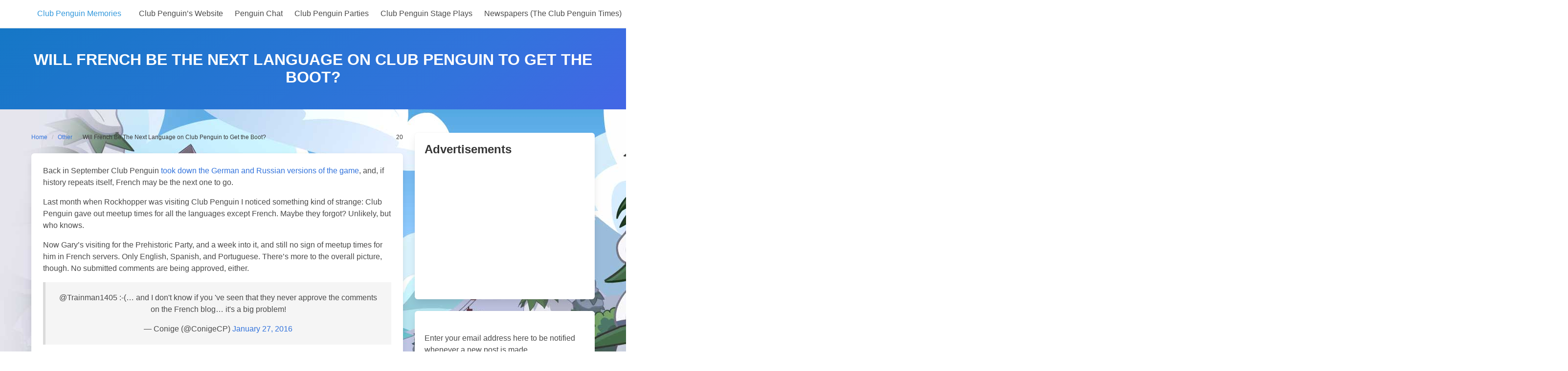

--- FILE ---
content_type: text/html; charset=UTF-8
request_url: https://clubpenguinmemories.com/2016/01/will-french-be-the-next-language-on-club-penguin-to-get-the-boot/
body_size: 22284
content:
<!DOCTYPE html>
<html lang="en-US">
<head>
    <meta charset="UTF-8">
    <meta name="viewport" content="width=device-width, initial-scale=1">
    <link rel="profile" href="http://gmpg.org/xfn/11">
	        <link rel="pingback" href="https://clubpenguinmemories.com/xmlrpc.php">
		<title>Will French Be The Next Language on Club Penguin to Get the Boot? &#8211; Club Penguin Memories</title>
<meta name='robots' content='max-image-preview:large' />
<link rel='dns-prefetch' href='//stats.wp.com' />
<link rel='dns-prefetch' href='//jetpack.wordpress.com' />
<link rel='dns-prefetch' href='//s0.wp.com' />
<link rel='dns-prefetch' href='//public-api.wordpress.com' />
<link rel='dns-prefetch' href='//0.gravatar.com' />
<link rel='dns-prefetch' href='//1.gravatar.com' />
<link rel='dns-prefetch' href='//2.gravatar.com' />
<link rel="alternate" type="application/rss+xml" title="Club Penguin Memories &raquo; Feed" href="https://clubpenguinmemories.com/feed/" />
<link rel="alternate" type="application/rss+xml" title="Club Penguin Memories &raquo; Comments Feed" href="https://clubpenguinmemories.com/comments/feed/" />
<link rel="alternate" type="application/rss+xml" title="Club Penguin Memories &raquo; Will French Be The Next Language on Club Penguin to Get the Boot? Comments Feed" href="https://clubpenguinmemories.com/2016/01/will-french-be-the-next-language-on-club-penguin-to-get-the-boot/feed/" />
<link rel="alternate" title="oEmbed (JSON)" type="application/json+oembed" href="https://clubpenguinmemories.com/wp-json/oembed/1.0/embed?url=https%3A%2F%2Fclubpenguinmemories.com%2F2016%2F01%2Fwill-french-be-the-next-language-on-club-penguin-to-get-the-boot%2F" />
<link rel="alternate" title="oEmbed (XML)" type="text/xml+oembed" href="https://clubpenguinmemories.com/wp-json/oembed/1.0/embed?url=https%3A%2F%2Fclubpenguinmemories.com%2F2016%2F01%2Fwill-french-be-the-next-language-on-club-penguin-to-get-the-boot%2F&#038;format=xml" />
<style id='wp-img-auto-sizes-contain-inline-css' type='text/css'>
img:is([sizes=auto i],[sizes^="auto," i]){contain-intrinsic-size:3000px 1500px}
/*# sourceURL=wp-img-auto-sizes-contain-inline-css */
</style>
<style id='wp-emoji-styles-inline-css' type='text/css'>

	img.wp-smiley, img.emoji {
		display: inline !important;
		border: none !important;
		box-shadow: none !important;
		height: 1em !important;
		width: 1em !important;
		margin: 0 0.07em !important;
		vertical-align: -0.1em !important;
		background: none !important;
		padding: 0 !important;
	}
/*# sourceURL=wp-emoji-styles-inline-css */
</style>
<style id='wp-block-library-inline-css' type='text/css'>
:root{--wp-block-synced-color:#7a00df;--wp-block-synced-color--rgb:122,0,223;--wp-bound-block-color:var(--wp-block-synced-color);--wp-editor-canvas-background:#ddd;--wp-admin-theme-color:#007cba;--wp-admin-theme-color--rgb:0,124,186;--wp-admin-theme-color-darker-10:#006ba1;--wp-admin-theme-color-darker-10--rgb:0,107,160.5;--wp-admin-theme-color-darker-20:#005a87;--wp-admin-theme-color-darker-20--rgb:0,90,135;--wp-admin-border-width-focus:2px}@media (min-resolution:192dpi){:root{--wp-admin-border-width-focus:1.5px}}.wp-element-button{cursor:pointer}:root .has-very-light-gray-background-color{background-color:#eee}:root .has-very-dark-gray-background-color{background-color:#313131}:root .has-very-light-gray-color{color:#eee}:root .has-very-dark-gray-color{color:#313131}:root .has-vivid-green-cyan-to-vivid-cyan-blue-gradient-background{background:linear-gradient(135deg,#00d084,#0693e3)}:root .has-purple-crush-gradient-background{background:linear-gradient(135deg,#34e2e4,#4721fb 50%,#ab1dfe)}:root .has-hazy-dawn-gradient-background{background:linear-gradient(135deg,#faaca8,#dad0ec)}:root .has-subdued-olive-gradient-background{background:linear-gradient(135deg,#fafae1,#67a671)}:root .has-atomic-cream-gradient-background{background:linear-gradient(135deg,#fdd79a,#004a59)}:root .has-nightshade-gradient-background{background:linear-gradient(135deg,#330968,#31cdcf)}:root .has-midnight-gradient-background{background:linear-gradient(135deg,#020381,#2874fc)}:root{--wp--preset--font-size--normal:16px;--wp--preset--font-size--huge:42px}.has-regular-font-size{font-size:1em}.has-larger-font-size{font-size:2.625em}.has-normal-font-size{font-size:var(--wp--preset--font-size--normal)}.has-huge-font-size{font-size:var(--wp--preset--font-size--huge)}.has-text-align-center{text-align:center}.has-text-align-left{text-align:left}.has-text-align-right{text-align:right}.has-fit-text{white-space:nowrap!important}#end-resizable-editor-section{display:none}.aligncenter{clear:both}.items-justified-left{justify-content:flex-start}.items-justified-center{justify-content:center}.items-justified-right{justify-content:flex-end}.items-justified-space-between{justify-content:space-between}.screen-reader-text{border:0;clip-path:inset(50%);height:1px;margin:-1px;overflow:hidden;padding:0;position:absolute;width:1px;word-wrap:normal!important}.screen-reader-text:focus{background-color:#ddd;clip-path:none;color:#444;display:block;font-size:1em;height:auto;left:5px;line-height:normal;padding:15px 23px 14px;text-decoration:none;top:5px;width:auto;z-index:100000}html :where(.has-border-color){border-style:solid}html :where([style*=border-top-color]){border-top-style:solid}html :where([style*=border-right-color]){border-right-style:solid}html :where([style*=border-bottom-color]){border-bottom-style:solid}html :where([style*=border-left-color]){border-left-style:solid}html :where([style*=border-width]){border-style:solid}html :where([style*=border-top-width]){border-top-style:solid}html :where([style*=border-right-width]){border-right-style:solid}html :where([style*=border-bottom-width]){border-bottom-style:solid}html :where([style*=border-left-width]){border-left-style:solid}html :where(img[class*=wp-image-]){height:auto;max-width:100%}:where(figure){margin:0 0 1em}html :where(.is-position-sticky){--wp-admin--admin-bar--position-offset:var(--wp-admin--admin-bar--height,0px)}@media screen and (max-width:600px){html :where(.is-position-sticky){--wp-admin--admin-bar--position-offset:0px}}

/*# sourceURL=wp-block-library-inline-css */
</style><style id='global-styles-inline-css' type='text/css'>
:root{--wp--preset--aspect-ratio--square: 1;--wp--preset--aspect-ratio--4-3: 4/3;--wp--preset--aspect-ratio--3-4: 3/4;--wp--preset--aspect-ratio--3-2: 3/2;--wp--preset--aspect-ratio--2-3: 2/3;--wp--preset--aspect-ratio--16-9: 16/9;--wp--preset--aspect-ratio--9-16: 9/16;--wp--preset--color--black: #000000;--wp--preset--color--cyan-bluish-gray: #abb8c3;--wp--preset--color--white: #ffffff;--wp--preset--color--pale-pink: #f78da7;--wp--preset--color--vivid-red: #cf2e2e;--wp--preset--color--luminous-vivid-orange: #ff6900;--wp--preset--color--luminous-vivid-amber: #fcb900;--wp--preset--color--light-green-cyan: #7bdcb5;--wp--preset--color--vivid-green-cyan: #00d084;--wp--preset--color--pale-cyan-blue: #8ed1fc;--wp--preset--color--vivid-cyan-blue: #0693e3;--wp--preset--color--vivid-purple: #9b51e0;--wp--preset--gradient--vivid-cyan-blue-to-vivid-purple: linear-gradient(135deg,rgb(6,147,227) 0%,rgb(155,81,224) 100%);--wp--preset--gradient--light-green-cyan-to-vivid-green-cyan: linear-gradient(135deg,rgb(122,220,180) 0%,rgb(0,208,130) 100%);--wp--preset--gradient--luminous-vivid-amber-to-luminous-vivid-orange: linear-gradient(135deg,rgb(252,185,0) 0%,rgb(255,105,0) 100%);--wp--preset--gradient--luminous-vivid-orange-to-vivid-red: linear-gradient(135deg,rgb(255,105,0) 0%,rgb(207,46,46) 100%);--wp--preset--gradient--very-light-gray-to-cyan-bluish-gray: linear-gradient(135deg,rgb(238,238,238) 0%,rgb(169,184,195) 100%);--wp--preset--gradient--cool-to-warm-spectrum: linear-gradient(135deg,rgb(74,234,220) 0%,rgb(151,120,209) 20%,rgb(207,42,186) 40%,rgb(238,44,130) 60%,rgb(251,105,98) 80%,rgb(254,248,76) 100%);--wp--preset--gradient--blush-light-purple: linear-gradient(135deg,rgb(255,206,236) 0%,rgb(152,150,240) 100%);--wp--preset--gradient--blush-bordeaux: linear-gradient(135deg,rgb(254,205,165) 0%,rgb(254,45,45) 50%,rgb(107,0,62) 100%);--wp--preset--gradient--luminous-dusk: linear-gradient(135deg,rgb(255,203,112) 0%,rgb(199,81,192) 50%,rgb(65,88,208) 100%);--wp--preset--gradient--pale-ocean: linear-gradient(135deg,rgb(255,245,203) 0%,rgb(182,227,212) 50%,rgb(51,167,181) 100%);--wp--preset--gradient--electric-grass: linear-gradient(135deg,rgb(202,248,128) 0%,rgb(113,206,126) 100%);--wp--preset--gradient--midnight: linear-gradient(135deg,rgb(2,3,129) 0%,rgb(40,116,252) 100%);--wp--preset--font-size--small: 13px;--wp--preset--font-size--medium: 20px;--wp--preset--font-size--large: 36px;--wp--preset--font-size--x-large: 42px;--wp--preset--spacing--20: 0.44rem;--wp--preset--spacing--30: 0.67rem;--wp--preset--spacing--40: 1rem;--wp--preset--spacing--50: 1.5rem;--wp--preset--spacing--60: 2.25rem;--wp--preset--spacing--70: 3.38rem;--wp--preset--spacing--80: 5.06rem;--wp--preset--shadow--natural: 6px 6px 9px rgba(0, 0, 0, 0.2);--wp--preset--shadow--deep: 12px 12px 50px rgba(0, 0, 0, 0.4);--wp--preset--shadow--sharp: 6px 6px 0px rgba(0, 0, 0, 0.2);--wp--preset--shadow--outlined: 6px 6px 0px -3px rgb(255, 255, 255), 6px 6px rgb(0, 0, 0);--wp--preset--shadow--crisp: 6px 6px 0px rgb(0, 0, 0);}:where(.is-layout-flex){gap: 0.5em;}:where(.is-layout-grid){gap: 0.5em;}body .is-layout-flex{display: flex;}.is-layout-flex{flex-wrap: wrap;align-items: center;}.is-layout-flex > :is(*, div){margin: 0;}body .is-layout-grid{display: grid;}.is-layout-grid > :is(*, div){margin: 0;}:where(.wp-block-columns.is-layout-flex){gap: 2em;}:where(.wp-block-columns.is-layout-grid){gap: 2em;}:where(.wp-block-post-template.is-layout-flex){gap: 1.25em;}:where(.wp-block-post-template.is-layout-grid){gap: 1.25em;}.has-black-color{color: var(--wp--preset--color--black) !important;}.has-cyan-bluish-gray-color{color: var(--wp--preset--color--cyan-bluish-gray) !important;}.has-white-color{color: var(--wp--preset--color--white) !important;}.has-pale-pink-color{color: var(--wp--preset--color--pale-pink) !important;}.has-vivid-red-color{color: var(--wp--preset--color--vivid-red) !important;}.has-luminous-vivid-orange-color{color: var(--wp--preset--color--luminous-vivid-orange) !important;}.has-luminous-vivid-amber-color{color: var(--wp--preset--color--luminous-vivid-amber) !important;}.has-light-green-cyan-color{color: var(--wp--preset--color--light-green-cyan) !important;}.has-vivid-green-cyan-color{color: var(--wp--preset--color--vivid-green-cyan) !important;}.has-pale-cyan-blue-color{color: var(--wp--preset--color--pale-cyan-blue) !important;}.has-vivid-cyan-blue-color{color: var(--wp--preset--color--vivid-cyan-blue) !important;}.has-vivid-purple-color{color: var(--wp--preset--color--vivid-purple) !important;}.has-black-background-color{background-color: var(--wp--preset--color--black) !important;}.has-cyan-bluish-gray-background-color{background-color: var(--wp--preset--color--cyan-bluish-gray) !important;}.has-white-background-color{background-color: var(--wp--preset--color--white) !important;}.has-pale-pink-background-color{background-color: var(--wp--preset--color--pale-pink) !important;}.has-vivid-red-background-color{background-color: var(--wp--preset--color--vivid-red) !important;}.has-luminous-vivid-orange-background-color{background-color: var(--wp--preset--color--luminous-vivid-orange) !important;}.has-luminous-vivid-amber-background-color{background-color: var(--wp--preset--color--luminous-vivid-amber) !important;}.has-light-green-cyan-background-color{background-color: var(--wp--preset--color--light-green-cyan) !important;}.has-vivid-green-cyan-background-color{background-color: var(--wp--preset--color--vivid-green-cyan) !important;}.has-pale-cyan-blue-background-color{background-color: var(--wp--preset--color--pale-cyan-blue) !important;}.has-vivid-cyan-blue-background-color{background-color: var(--wp--preset--color--vivid-cyan-blue) !important;}.has-vivid-purple-background-color{background-color: var(--wp--preset--color--vivid-purple) !important;}.has-black-border-color{border-color: var(--wp--preset--color--black) !important;}.has-cyan-bluish-gray-border-color{border-color: var(--wp--preset--color--cyan-bluish-gray) !important;}.has-white-border-color{border-color: var(--wp--preset--color--white) !important;}.has-pale-pink-border-color{border-color: var(--wp--preset--color--pale-pink) !important;}.has-vivid-red-border-color{border-color: var(--wp--preset--color--vivid-red) !important;}.has-luminous-vivid-orange-border-color{border-color: var(--wp--preset--color--luminous-vivid-orange) !important;}.has-luminous-vivid-amber-border-color{border-color: var(--wp--preset--color--luminous-vivid-amber) !important;}.has-light-green-cyan-border-color{border-color: var(--wp--preset--color--light-green-cyan) !important;}.has-vivid-green-cyan-border-color{border-color: var(--wp--preset--color--vivid-green-cyan) !important;}.has-pale-cyan-blue-border-color{border-color: var(--wp--preset--color--pale-cyan-blue) !important;}.has-vivid-cyan-blue-border-color{border-color: var(--wp--preset--color--vivid-cyan-blue) !important;}.has-vivid-purple-border-color{border-color: var(--wp--preset--color--vivid-purple) !important;}.has-vivid-cyan-blue-to-vivid-purple-gradient-background{background: var(--wp--preset--gradient--vivid-cyan-blue-to-vivid-purple) !important;}.has-light-green-cyan-to-vivid-green-cyan-gradient-background{background: var(--wp--preset--gradient--light-green-cyan-to-vivid-green-cyan) !important;}.has-luminous-vivid-amber-to-luminous-vivid-orange-gradient-background{background: var(--wp--preset--gradient--luminous-vivid-amber-to-luminous-vivid-orange) !important;}.has-luminous-vivid-orange-to-vivid-red-gradient-background{background: var(--wp--preset--gradient--luminous-vivid-orange-to-vivid-red) !important;}.has-very-light-gray-to-cyan-bluish-gray-gradient-background{background: var(--wp--preset--gradient--very-light-gray-to-cyan-bluish-gray) !important;}.has-cool-to-warm-spectrum-gradient-background{background: var(--wp--preset--gradient--cool-to-warm-spectrum) !important;}.has-blush-light-purple-gradient-background{background: var(--wp--preset--gradient--blush-light-purple) !important;}.has-blush-bordeaux-gradient-background{background: var(--wp--preset--gradient--blush-bordeaux) !important;}.has-luminous-dusk-gradient-background{background: var(--wp--preset--gradient--luminous-dusk) !important;}.has-pale-ocean-gradient-background{background: var(--wp--preset--gradient--pale-ocean) !important;}.has-electric-grass-gradient-background{background: var(--wp--preset--gradient--electric-grass) !important;}.has-midnight-gradient-background{background: var(--wp--preset--gradient--midnight) !important;}.has-small-font-size{font-size: var(--wp--preset--font-size--small) !important;}.has-medium-font-size{font-size: var(--wp--preset--font-size--medium) !important;}.has-large-font-size{font-size: var(--wp--preset--font-size--large) !important;}.has-x-large-font-size{font-size: var(--wp--preset--font-size--x-large) !important;}
/*# sourceURL=global-styles-inline-css */
</style>

<style id='classic-theme-styles-inline-css' type='text/css'>
/*! This file is auto-generated */
.wp-block-button__link{color:#fff;background-color:#32373c;border-radius:9999px;box-shadow:none;text-decoration:none;padding:calc(.667em + 2px) calc(1.333em + 2px);font-size:1.125em}.wp-block-file__button{background:#32373c;color:#fff;text-decoration:none}
/*# sourceURL=/wp-includes/css/classic-themes.min.css */
</style>
<link rel='stylesheet' id='wp-polls-css' href='https://clubpenguinmemories.com/wp-content/plugins/wp-polls/polls-css.css?ver=2.77.3' type='text/css' media='all' />
<style id='wp-polls-inline-css' type='text/css'>
.wp-polls .pollbar {
	margin: 1px;
	font-size: 6px;
	line-height: 8px;
	height: 8px;
	background-image: url('https://clubpenguinmemories.com/wp-content/plugins/wp-polls/images/default/pollbg.gif');
	border: 1px solid #c8c8c8;
}

/*# sourceURL=wp-polls-inline-css */
</style>
<link rel='stylesheet' id='iknow-style-css' href='https://clubpenguinmemories.com/wp-content/themes/iknow/style.css?ver=1.3' type='text/css' media='all' />
<link rel='stylesheet' id='iknow-icons-css' href='https://clubpenguinmemories.com/wp-content/themes/iknow/assets/icons/css/icons.css?ver=1.0' type='text/css' media='all' />
<link rel='stylesheet' id='jetpack-subscriptions-css' href='https://clubpenguinmemories.com/wp-content/plugins/jetpack/_inc/build/subscriptions/subscriptions.min.css?ver=15.3.1' type='text/css' media='all' />
<script type="text/javascript" src="https://clubpenguinmemories.com/wp-includes/js/jquery/jquery.min.js?ver=3.7.1" id="jquery-core-js"></script>
<script type="text/javascript" src="https://clubpenguinmemories.com/wp-includes/js/jquery/jquery-migrate.min.js?ver=3.4.1" id="jquery-migrate-js"></script>
<link rel="https://api.w.org/" href="https://clubpenguinmemories.com/wp-json/" /><link rel="alternate" title="JSON" type="application/json" href="https://clubpenguinmemories.com/wp-json/wp/v2/posts/77634" /><link rel="EditURI" type="application/rsd+xml" title="RSD" href="https://clubpenguinmemories.com/xmlrpc.php?rsd" />
<meta name="generator" content="WordPress 6.9" />
<link rel="canonical" href="https://clubpenguinmemories.com/2016/01/will-french-be-the-next-language-on-club-penguin-to-get-the-boot/" />
<link rel='shortlink' href='https://clubpenguinmemories.com/?p=77634' />
	<style>img#wpstats{display:none}</style>
				<style type="text/css" id="wp-custom-css">
				body {
	background-image: url("https://clubpenguinmemories.com/files/2013/09/Evergreen-Background_2-1378348529.jpg");
}

.hero.is-primary.is-bold {
	background: none;
  display: flex;
  align-items: center;
  justify-content: center;
}

.entry-title a {
  text-decoration: none;
}
.entry-title {
  font-size: 30px;
  line-height: 54px;
  margin-bottom: 20px;
}
.entry-title a {
  color: #3a3a3a;
}
.entry-title a:hover {
  color: #117bb8;
}

.author {
  color: #3a3a3a;
  font-weight: 600;
}

.hero.is-primary .title  {
    color: black;
}

.hero.is-primary .subtitle  {
	color: black;
}

.page-numbers {
    background-color: black;
    border-color: #009ab3;
    color: #009ab3;
}

.page-numbers:hover {
    background-color: black;
    border-color: #009ab3;
    color: white;
}

.icon-doc {
	background-image: url('https://clubpenguinmemories.com/wp-content/themes/bluemelons/images/penguinico.png');
}

@media screen and (min-width: 800px) {

	        .navbar, .navbar-end, .navbar-menu, .navbar-start .navbar-brand, .navbar-item {
display:flex;
        flex-wrap: wrap;
						width: 100;
						
}
}		</style>
		
<link rel='stylesheet' id='jetpack-swiper-library-css' href='https://clubpenguinmemories.com/wp-content/plugins/jetpack/_inc/blocks/swiper.css?ver=15.3.1' type='text/css' media='all' />
<link rel='stylesheet' id='jetpack-carousel-css' href='https://clubpenguinmemories.com/wp-content/plugins/jetpack/modules/carousel/jetpack-carousel.css?ver=15.3.1' type='text/css' media='all' />
</head>

<body class="wp-singular post-template-default single single-post postid-77634 single-format-standard wp-theme-iknow ">

<header>
	        <a class="skip-link screen-reader-text" href="#content">Skip to content</a>
		        <nav class="navbar  has-shadow" role="navigation"
             aria-label="Main Navigation">
            <div class="container">
                <div class="navbar-brand">
					                        <a class="navbar-item" href="https://clubpenguinmemories.com/"
                           title="Club Penguin Memories">
                            <span class="navbar-item has-text-info has-text-orbitron">Club Penguin Memories</span>
                        </a>
					
                    <a href="#" role="button" class="navbar-burger burger" id="navigation-burger"
                       aria-label="Menu" aria-expanded="false"
                       data-target="main-menu" >
                        <span aria-hidden="true"></span>
                        <span aria-hidden="true"></span>
                        <span aria-hidden="true"></span>
                    </a>
                </div>

                <div id="main-menu" class="navbar-menu" >
                    <div class="navbar-start">
						<a class="menu-item menu-item-type-post_type menu-item-object-page menu-item-79194 navbar-item" title="Club Penguin’s Website" href="https://clubpenguinmemories.com/club-penguins-website/"><span>Club Penguin’s Website</span></a>
<a class="menu-item menu-item-type-post_type menu-item-object-page menu-item-79195 navbar-item" title="Penguin Chat" href="https://clubpenguinmemories.com/penguin-chat/"><span>Penguin Chat</span></a>
<a class="menu-item menu-item-type-post_type menu-item-object-page menu-item-79196 navbar-item" title="Club Penguin Parties" href="https://clubpenguinmemories.com/parties/"><span>Club Penguin Parties</span></a>
<a class="menu-item menu-item-type-post_type menu-item-object-page menu-item-79197 navbar-item" title="Club Penguin Stage Plays" href="https://clubpenguinmemories.com/stage-plays/"><span>Club Penguin Stage Plays</span></a>
<a class="menu-item menu-item-type-post_type menu-item-object-page menu-item-79198 navbar-item" title="Newspapers (The Club Penguin Times)" href="https://clubpenguinmemories.com/newspapers/"><span>Newspapers (The Club Penguin Times)</span></a>
<a class="menu-item menu-item-type-post_type menu-item-object-page menu-item-79199 navbar-item" title="Club Penguin Catalogs" href="https://clubpenguinmemories.com/catalogs/"><span>Club Penguin Catalogs</span></a>
<a class="menu-item menu-item-type-post_type menu-item-object-page menu-item-79200 navbar-item" title="Club Penguin Rooms" href="https://clubpenguinmemories.com/rooms/"><span>Club Penguin Rooms</span></a>
<a class="menu-item menu-item-type-post_type menu-item-object-page menu-item-79201 navbar-item" title="Club Penguin Games" href="https://clubpenguinmemories.com/games/"><span>Club Penguin Games</span></a>
<a class="menu-item menu-item-type-post_type menu-item-object-page menu-item-79202 navbar-item" title="Club Penguin Postcards" href="https://clubpenguinmemories.com/postcards/"><span>Club Penguin Postcards</span></a>
<a class="menu-item menu-item-type-post_type menu-item-object-page menu-item-79203 navbar-item" title="Club Penguin Merchandise" href="https://clubpenguinmemories.com/club-penguin-merchandise/"><span>Club Penguin Merchandise</span></a>
<a class="menu-item menu-item-type-post_type menu-item-object-page menu-item-79204 navbar-item" title="Club Penguin Help &#038; Guides" href="https://clubpenguinmemories.com/club-penguin-help-and-guides/"><span>Club Penguin Help &#038; Guides</span></a>
<a class="menu-item menu-item-type-post_type menu-item-object-page menu-item-79205 navbar-item" title="Miscellaneous Things" href="https://clubpenguinmemories.com/miscellaneous-things/"><span>Miscellaneous Things</span></a>
<a class="menu-item menu-item-type-post_type menu-item-object-page menu-item-79206 navbar-item" title="Club Penguin Memories Website Info" href="https://clubpenguinmemories.com/website-info/"><span>Club Penguin Memories Website Info</span></a>
<a class="menu-item menu-item-type-post_type menu-item-object-page menu-item-79207 navbar-item" title="About the Creator (Trainman1405)" href="https://clubpenguinmemories.com/website-info/about-the-creator/"><span>About the Creator (Trainman1405)</span></a>
                    </div>

                    <div class="navbar-end">
						                                           </div>
                </div>
            </div>
        </nav>
	</header>
<section class="hero  is-link is-bold" id="content">
    <div class="hero-body">
        <div class="container has-text-centered">
            <h1 class="title is-3 is-family-secondary is-uppercase">
				Will French Be The Next Language on Club Penguin to Get the Boot?            </h1>
			        </div>
    </div>
</section>

<section class="section">
    <div class="container">
        <div class="columns is-desktop">
            <div class="column is-two-thirds-desktop">
									
<div class="level">
    <div class="level-left">
        <nav class="breadcrumb is-size-7" aria-label="breadcrumbs">
            <ul>
                <li><a href="https://clubpenguinmemories.com">Home</a></li>
                <li><a href="https://clubpenguinmemories.com/category/other/" rel="category tag">Other</a>                <li class="is-active"><a href="https://clubpenguinmemories.com/2016/01/will-french-be-the-next-language-on-club-penguin-to-get-the-boot/" aria-current="page">Will French Be The Next Language on Club Penguin to Get the Boot?</a>
                </li>
            </ul>
        </nav>
    </div>
    <div class="level-right is-size-7 is-hidden-mobile">
		    <div class="level-item">
        <a href="#respond" class="has-text-dark">
            <i class="icon-comment"></i>
			20        </a>
    </div>
	
	    </div>
</div>


<article id="post-77634" class="card post-77634 post type-post status-publish format-standard has-post-thumbnail hentry category-other">
	    <div class="card-content">
        <div class="content">
			<p>Back in September Club Penguin <a href="https://clubpenguinmemories.com/2015/09/club-penguin-removes-russian-and-german-languages/">took down the German and Russian versions of the game</a>, and, if history repeats itself, French may be the next one to go.<span id="more-77634"></span></p>
<p>Last month when Rockhopper was visiting Club Penguin I noticed something kind of strange: Club Penguin gave out meetup times for all the languages except French. Maybe they forgot? Unlikely, but who knows.</p>
<p>Now Gary&#8217;s visiting for the Prehistoric Party, and a week into it, and still no sign of meetup times for him in French servers. Only English, Spanish, and Portuguese. There&#8217;s more to the overall picture, though. No submitted comments are being approved, either.</p>
<p><center></p>
<blockquote class="twitter-tweet" data-width="500" data-dnt="true">
<p lang="en" dir="ltr">@Trainman1405 :-(&#8230; and I don&#39;t know if you  &#39;ve seen that they never approve the comments on the French blog&#8230; it&#39;s a big problem!</p>
<p>&mdash; Conige (@ConigeCP) <a href="https://twitter.com/ConigeCP/status/692435204619816962?ref_src=twsrc%5Etfw">January 27, 2016</a></p></blockquote>
<p><script async src="https://platform.twitter.com/widgets.js" charset="utf-8"></script><br />
</center></p>
<p>Indeed, none of the posts have comments. Sure, one could argue that maybe nobody is submitting comments, however, you would think there&#8217;d be at least a couple&#8230;</p>
<p><img fetchpriority="high" decoding="async" data-attachment-id="77637" data-permalink="https://clubpenguinmemories.com/2016/01/will-french-be-the-next-language-on-club-penguin-to-get-the-boot/screen-shot-2016-01-27-at-6-38-07-pm/" data-orig-file="https://clubpenguinmemories.com/files/2016/01/Screen-Shot-2016-01-27-at-6.38.07-PM.jpg" data-orig-size="576,600" data-comments-opened="1" data-image-meta="{&quot;aperture&quot;:&quot;0&quot;,&quot;credit&quot;:&quot;&quot;,&quot;camera&quot;:&quot;&quot;,&quot;caption&quot;:&quot;&quot;,&quot;created_timestamp&quot;:&quot;0&quot;,&quot;copyright&quot;:&quot;&quot;,&quot;focal_length&quot;:&quot;0&quot;,&quot;iso&quot;:&quot;0&quot;,&quot;shutter_speed&quot;:&quot;0&quot;,&quot;title&quot;:&quot;&quot;,&quot;orientation&quot;:&quot;0&quot;}" data-image-title="Screen Shot 2016-01-27 at 6.38.07 PM" data-image-description="" data-image-caption="" data-medium-file="https://clubpenguinmemories.com/files/2016/01/Screen-Shot-2016-01-27-at-6.38.07-PM.jpg" data-large-file="https://clubpenguinmemories.com/files/2016/01/Screen-Shot-2016-01-27-at-6.38.07-PM.jpg" class="lazy lazy-hidden aligncenter size-full wp-image-77637" src="[data-uri]" data-lazy-type="image" data-lazy-src="https://clubpenguinmemories.com/files/2016/01/Screen-Shot-2016-01-27-at-6.38.07-PM.jpg" alt="Screen Shot 2016-01-27 at 6.38.07 PM" width="576" height="600" /><noscript><img fetchpriority="high" decoding="async" data-attachment-id="77637" data-permalink="https://clubpenguinmemories.com/2016/01/will-french-be-the-next-language-on-club-penguin-to-get-the-boot/screen-shot-2016-01-27-at-6-38-07-pm/" data-orig-file="https://clubpenguinmemories.com/files/2016/01/Screen-Shot-2016-01-27-at-6.38.07-PM.jpg" data-orig-size="576,600" data-comments-opened="1" data-image-meta="{&quot;aperture&quot;:&quot;0&quot;,&quot;credit&quot;:&quot;&quot;,&quot;camera&quot;:&quot;&quot;,&quot;caption&quot;:&quot;&quot;,&quot;created_timestamp&quot;:&quot;0&quot;,&quot;copyright&quot;:&quot;&quot;,&quot;focal_length&quot;:&quot;0&quot;,&quot;iso&quot;:&quot;0&quot;,&quot;shutter_speed&quot;:&quot;0&quot;,&quot;title&quot;:&quot;&quot;,&quot;orientation&quot;:&quot;0&quot;}" data-image-title="Screen Shot 2016-01-27 at 6.38.07 PM" data-image-description="" data-image-caption="" data-medium-file="https://clubpenguinmemories.com/files/2016/01/Screen-Shot-2016-01-27-at-6.38.07-PM.jpg" data-large-file="https://clubpenguinmemories.com/files/2016/01/Screen-Shot-2016-01-27-at-6.38.07-PM.jpg" class="aligncenter size-full wp-image-77637" src="https://clubpenguinmemories.com/files/2016/01/Screen-Shot-2016-01-27-at-6.38.07-PM.jpg" alt="Screen Shot 2016-01-27 at 6.38.07 PM" width="576" height="600" /></noscript></p>
<p>Especially on the word search ones. But nope, there&#8217;s nothing at all.</p>
<p><img decoding="async" data-attachment-id="77636" data-permalink="https://clubpenguinmemories.com/2016/01/will-french-be-the-next-language-on-club-penguin-to-get-the-boot/screen-shot-2016-01-27-at-6-38-16-pm/" data-orig-file="https://clubpenguinmemories.com/files/2016/01/Screen-Shot-2016-01-27-at-6.38.16-PM.jpg" data-orig-size="700,234" data-comments-opened="1" data-image-meta="{&quot;aperture&quot;:&quot;0&quot;,&quot;credit&quot;:&quot;&quot;,&quot;camera&quot;:&quot;&quot;,&quot;caption&quot;:&quot;&quot;,&quot;created_timestamp&quot;:&quot;0&quot;,&quot;copyright&quot;:&quot;&quot;,&quot;focal_length&quot;:&quot;0&quot;,&quot;iso&quot;:&quot;0&quot;,&quot;shutter_speed&quot;:&quot;0&quot;,&quot;title&quot;:&quot;&quot;,&quot;orientation&quot;:&quot;0&quot;}" data-image-title="Screen Shot 2016-01-27 at 6.38.16 PM" data-image-description="" data-image-caption="" data-medium-file="https://clubpenguinmemories.com/files/2016/01/Screen-Shot-2016-01-27-at-6.38.16-PM.jpg" data-large-file="https://clubpenguinmemories.com/files/2016/01/Screen-Shot-2016-01-27-at-6.38.16-PM.jpg" class="lazy lazy-hidden aligncenter size-full wp-image-77636" src="[data-uri]" data-lazy-type="image" data-lazy-src="https://clubpenguinmemories.com/files/2016/01/Screen-Shot-2016-01-27-at-6.38.16-PM.jpg" alt="Screen Shot 2016-01-27 at 6.38.16 PM" width="700" height="234" /><noscript><img decoding="async" data-attachment-id="77636" data-permalink="https://clubpenguinmemories.com/2016/01/will-french-be-the-next-language-on-club-penguin-to-get-the-boot/screen-shot-2016-01-27-at-6-38-16-pm/" data-orig-file="https://clubpenguinmemories.com/files/2016/01/Screen-Shot-2016-01-27-at-6.38.16-PM.jpg" data-orig-size="700,234" data-comments-opened="1" data-image-meta="{&quot;aperture&quot;:&quot;0&quot;,&quot;credit&quot;:&quot;&quot;,&quot;camera&quot;:&quot;&quot;,&quot;caption&quot;:&quot;&quot;,&quot;created_timestamp&quot;:&quot;0&quot;,&quot;copyright&quot;:&quot;&quot;,&quot;focal_length&quot;:&quot;0&quot;,&quot;iso&quot;:&quot;0&quot;,&quot;shutter_speed&quot;:&quot;0&quot;,&quot;title&quot;:&quot;&quot;,&quot;orientation&quot;:&quot;0&quot;}" data-image-title="Screen Shot 2016-01-27 at 6.38.16 PM" data-image-description="" data-image-caption="" data-medium-file="https://clubpenguinmemories.com/files/2016/01/Screen-Shot-2016-01-27-at-6.38.16-PM.jpg" data-large-file="https://clubpenguinmemories.com/files/2016/01/Screen-Shot-2016-01-27-at-6.38.16-PM.jpg" class="aligncenter size-full wp-image-77636" src="https://clubpenguinmemories.com/files/2016/01/Screen-Shot-2016-01-27-at-6.38.16-PM.jpg" alt="Screen Shot 2016-01-27 at 6.38.16 PM" width="700" height="234" /></noscript></p>
<p>The last there were comments approved on Club Penguin&#8217;s French blog were two months ago at the end of November.</p>
<p><img decoding="async" data-attachment-id="77635" data-permalink="https://clubpenguinmemories.com/2016/01/will-french-be-the-next-language-on-club-penguin-to-get-the-boot/screen-shot-2016-01-27-at-6-38-35-pm/" data-orig-file="https://clubpenguinmemories.com/files/2016/01/Screen-Shot-2016-01-27-at-6.38.35-PM.jpg" data-orig-size="700,464" data-comments-opened="1" data-image-meta="{&quot;aperture&quot;:&quot;0&quot;,&quot;credit&quot;:&quot;&quot;,&quot;camera&quot;:&quot;&quot;,&quot;caption&quot;:&quot;&quot;,&quot;created_timestamp&quot;:&quot;0&quot;,&quot;copyright&quot;:&quot;&quot;,&quot;focal_length&quot;:&quot;0&quot;,&quot;iso&quot;:&quot;0&quot;,&quot;shutter_speed&quot;:&quot;0&quot;,&quot;title&quot;:&quot;&quot;,&quot;orientation&quot;:&quot;0&quot;}" data-image-title="Screen Shot 2016-01-27 at 6.38.35 PM" data-image-description="" data-image-caption="" data-medium-file="https://clubpenguinmemories.com/files/2016/01/Screen-Shot-2016-01-27-at-6.38.35-PM.jpg" data-large-file="https://clubpenguinmemories.com/files/2016/01/Screen-Shot-2016-01-27-at-6.38.35-PM.jpg" class="lazy lazy-hidden aligncenter size-full wp-image-77635" src="[data-uri]" data-lazy-type="image" data-lazy-src="https://clubpenguinmemories.com/files/2016/01/Screen-Shot-2016-01-27-at-6.38.35-PM.jpg" alt="Screen Shot 2016-01-27 at 6.38.35 PM" width="700" height="464" /><noscript><img decoding="async" data-attachment-id="77635" data-permalink="https://clubpenguinmemories.com/2016/01/will-french-be-the-next-language-on-club-penguin-to-get-the-boot/screen-shot-2016-01-27-at-6-38-35-pm/" data-orig-file="https://clubpenguinmemories.com/files/2016/01/Screen-Shot-2016-01-27-at-6.38.35-PM.jpg" data-orig-size="700,464" data-comments-opened="1" data-image-meta="{&quot;aperture&quot;:&quot;0&quot;,&quot;credit&quot;:&quot;&quot;,&quot;camera&quot;:&quot;&quot;,&quot;caption&quot;:&quot;&quot;,&quot;created_timestamp&quot;:&quot;0&quot;,&quot;copyright&quot;:&quot;&quot;,&quot;focal_length&quot;:&quot;0&quot;,&quot;iso&quot;:&quot;0&quot;,&quot;shutter_speed&quot;:&quot;0&quot;,&quot;title&quot;:&quot;&quot;,&quot;orientation&quot;:&quot;0&quot;}" data-image-title="Screen Shot 2016-01-27 at 6.38.35 PM" data-image-description="" data-image-caption="" data-medium-file="https://clubpenguinmemories.com/files/2016/01/Screen-Shot-2016-01-27-at-6.38.35-PM.jpg" data-large-file="https://clubpenguinmemories.com/files/2016/01/Screen-Shot-2016-01-27-at-6.38.35-PM.jpg" class="aligncenter size-full wp-image-77635" src="https://clubpenguinmemories.com/files/2016/01/Screen-Shot-2016-01-27-at-6.38.35-PM.jpg" alt="Screen Shot 2016-01-27 at 6.38.35 PM" width="700" height="464" /></noscript></p>
<p>Finally, while I understand there are more factors not being considered such as the time of day, with the exception of three four-barred safe chat servers, every single server was only one bar. (Also wow, lots of safe chat servers?? Jeeze.)</p>
<p><img loading="lazy" decoding="async" data-attachment-id="77638" data-permalink="https://clubpenguinmemories.com/2016/01/will-french-be-the-next-language-on-club-penguin-to-get-the-boot/screen-shot-2016-01-27-at-6-55-38-pm/" data-orig-file="https://clubpenguinmemories.com/files/2016/01/Screen-Shot-2016-01-27-at-6.55.38-PM.jpg" data-orig-size="700,471" data-comments-opened="1" data-image-meta="{&quot;aperture&quot;:&quot;0&quot;,&quot;credit&quot;:&quot;&quot;,&quot;camera&quot;:&quot;&quot;,&quot;caption&quot;:&quot;&quot;,&quot;created_timestamp&quot;:&quot;0&quot;,&quot;copyright&quot;:&quot;&quot;,&quot;focal_length&quot;:&quot;0&quot;,&quot;iso&quot;:&quot;0&quot;,&quot;shutter_speed&quot;:&quot;0&quot;,&quot;title&quot;:&quot;&quot;,&quot;orientation&quot;:&quot;0&quot;}" data-image-title="Screen Shot 2016-01-27 at 6.55.38 PM" data-image-description="" data-image-caption="" data-medium-file="https://clubpenguinmemories.com/files/2016/01/Screen-Shot-2016-01-27-at-6.55.38-PM.jpg" data-large-file="https://clubpenguinmemories.com/files/2016/01/Screen-Shot-2016-01-27-at-6.55.38-PM.jpg" class="lazy lazy-hidden aligncenter size-full wp-image-77638" src="[data-uri]" data-lazy-type="image" data-lazy-src="https://clubpenguinmemories.com/files/2016/01/Screen-Shot-2016-01-27-at-6.55.38-PM.jpg" alt="Screen Shot 2016-01-27 at 6.55.38 PM" width="700" height="471" /><noscript><img loading="lazy" decoding="async" data-attachment-id="77638" data-permalink="https://clubpenguinmemories.com/2016/01/will-french-be-the-next-language-on-club-penguin-to-get-the-boot/screen-shot-2016-01-27-at-6-55-38-pm/" data-orig-file="https://clubpenguinmemories.com/files/2016/01/Screen-Shot-2016-01-27-at-6.55.38-PM.jpg" data-orig-size="700,471" data-comments-opened="1" data-image-meta="{&quot;aperture&quot;:&quot;0&quot;,&quot;credit&quot;:&quot;&quot;,&quot;camera&quot;:&quot;&quot;,&quot;caption&quot;:&quot;&quot;,&quot;created_timestamp&quot;:&quot;0&quot;,&quot;copyright&quot;:&quot;&quot;,&quot;focal_length&quot;:&quot;0&quot;,&quot;iso&quot;:&quot;0&quot;,&quot;shutter_speed&quot;:&quot;0&quot;,&quot;title&quot;:&quot;&quot;,&quot;orientation&quot;:&quot;0&quot;}" data-image-title="Screen Shot 2016-01-27 at 6.55.38 PM" data-image-description="" data-image-caption="" data-medium-file="https://clubpenguinmemories.com/files/2016/01/Screen-Shot-2016-01-27-at-6.55.38-PM.jpg" data-large-file="https://clubpenguinmemories.com/files/2016/01/Screen-Shot-2016-01-27-at-6.55.38-PM.jpg" class="aligncenter size-full wp-image-77638" src="https://clubpenguinmemories.com/files/2016/01/Screen-Shot-2016-01-27-at-6.55.38-PM.jpg" alt="Screen Shot 2016-01-27 at 6.55.38 PM" width="700" height="471" /></noscript></p>
<p>What do you think? Is Club Penguin&#8217;s French language going to be the next to go, or is it just the blog that&#8217;s suffering and being neglected after Loustik005 left the team in June 2015?</p>
			        </div>
		    </div>
</article>					
<section id="comments" class="comments-area section">

	
		<div id="respond" class="comment-respond">
			<h3 id="reply-title" class="comment-reply-title">Leave a Response<small><a rel="nofollow" id="cancel-comment-reply-link" class="button is-radiusless is-small is-danger is-outlined" href="/2016/01/will-french-be-the-next-language-on-club-penguin-to-get-the-boot/#respond" style="display:none;">Cancel reply</a></small></h3>			<form id="commentform" class="comment-form">
				<iframe
					title="Comment Form"
					src="https://jetpack.wordpress.com/jetpack-comment/?blogid=18364962&#038;postid=77634&#038;comment_registration=0&#038;require_name_email=0&#038;stc_enabled=0&#038;stb_enabled=0&#038;show_avatars=1&#038;avatar_default=mystery&#038;greeting=Leave+a+Response&#038;jetpack_comments_nonce=c018309801&#038;greeting_reply=Leave+a+Reply+to+%25s&#038;color_scheme=light&#038;lang=en_US&#038;jetpack_version=15.3.1&#038;iframe_unique_id=1&#038;show_cookie_consent=10&#038;has_cookie_consent=0&#038;is_current_user_subscribed=0&#038;token_key=%3Bnormal%3B&#038;sig=8d23f043301976bb10516b58046d928a90a6fa97#parent=https%3A%2F%2Fclubpenguinmemories.com%2F2016%2F01%2Fwill-french-be-the-next-language-on-club-penguin-to-get-the-boot%2F"
											name="jetpack_remote_comment"
						style="width:100%; height: 430px; border:0;"
										class="jetpack_remote_comment"
					id="jetpack_remote_comment"
					sandbox="allow-same-origin allow-top-navigation allow-scripts allow-forms allow-popups"
				>
									</iframe>
									<!--[if !IE]><!-->
					<script>
						document.addEventListener('DOMContentLoaded', function () {
							var commentForms = document.getElementsByClassName('jetpack_remote_comment');
							for (var i = 0; i < commentForms.length; i++) {
								commentForms[i].allowTransparency = false;
								commentForms[i].scrolling = 'no';
							}
						});
					</script>
					<!--<![endif]-->
							</form>
		</div>

		
		<input type="hidden" name="comment_parent" id="comment_parent" value="" />

		

	        <div class="comments-list-area box">
            <div class="comment-list">
				
	        <article class="comment even thread-even depth-1 parent media" id="comment-220350">
        <figure class="media-left is-hidden-mobile">
            <p class="image is-64x64">
                <img src="https://secure.gravatar.com/avatar/9ee71df69010d19cc2b889dd0c11288d31e93f12e46c5fa06bed2615eaa6af13?s=64&#038;d=mm&#038;r=g"
                     alt="Madzom8ie">
            </p>
        </figure>

        <div class="media-content">

        <div class="content is-size-7-mobile">
            <div class="has-text-success has-text-weight-semibold">Madzom8ie</div>
			<p>Did you mean to say every single singer was one bar XD I love this post this is most interesting but when you think about it English servers aren&#8217;t doing any hotter as only a few are populated an the rest left to rot</p>

            <div class="level is-mobile">
                <div class="level-left">
					                    <div class="level-item">
						<a rel="nofollow" class="comment-reply-link button is-radiusless is-small is-info is-outlined" href="https://clubpenguinmemories.com/2016/01/will-french-be-the-next-language-on-club-penguin-to-get-the-boot/?replytocom=220350#respond" data-commentid="220350" data-postid="77634" data-belowelement="comment-220350" data-respondelement="respond" data-replyto="Reply to Madzom8ie" aria-label="Reply to Madzom8ie">Reply</a>                    </div>

                </div>
            </div>

        </div>

	        <div class="comment-list-child">
	        <article class="comment byuser comment-author-trainman1405 bypostauthor odd alt thread-odd thread-alt depth-1 parent media" id="comment-220352">
        <figure class="media-left is-hidden-mobile">
            <p class="image is-48x48">
                <img src="https://secure.gravatar.com/avatar/0ee58ad6bdb2410e60ecbfef475d62e32b6b17381962b880dcc64790029221ea?s=64&#038;d=mm&#038;r=g"
                     alt="Trainman1405">
            </p>
        </figure>

        <div class="media-content">

        <div class="content is-size-7-mobile">
            <div class="has-text-success has-text-weight-semibold">Trainman1405</div>
			<p>Whoops, server not singer. Fixed!</p>

            <div class="level is-mobile">
                <div class="level-left">
					                    <div class="level-item">
						<a rel="nofollow" class="comment-reply-link button is-radiusless is-small is-info is-outlined" href="https://clubpenguinmemories.com/2016/01/will-french-be-the-next-language-on-club-penguin-to-get-the-boot/?replytocom=220352#respond" data-commentid="220352" data-postid="77634" data-belowelement="comment-220352" data-respondelement="respond" data-replyto="Reply to Trainman1405" aria-label="Reply to Trainman1405">Reply</a>                    </div>

                </div>
            </div>

        </div>

	        <div class="comment-list-child">
	        <article class="comment even thread-even depth-1 parent media" id="comment-220353">
        <figure class="media-left is-hidden-mobile">
            <p class="image is-48x48">
                <img src="https://secure.gravatar.com/avatar/9ee71df69010d19cc2b889dd0c11288d31e93f12e46c5fa06bed2615eaa6af13?s=64&#038;d=mm&#038;r=g"
                     alt="Madzom8ie">
            </p>
        </figure>

        <div class="media-content">

        <div class="content is-size-7-mobile">
            <div class="has-text-success has-text-weight-semibold">Madzom8ie</div>
			<p>It&#8217;s cool typos are so easy to make good think WordPress is amazing and let&#8217;s us go back and edit :)</p>

            <div class="level is-mobile">
                <div class="level-left">
					                    <div class="level-item">
						<a rel="nofollow" class="comment-reply-link button is-radiusless is-small is-info is-outlined" href="https://clubpenguinmemories.com/2016/01/will-french-be-the-next-language-on-club-penguin-to-get-the-boot/?replytocom=220353#respond" data-commentid="220353" data-postid="77634" data-belowelement="comment-220353" data-respondelement="respond" data-replyto="Reply to Madzom8ie" aria-label="Reply to Madzom8ie">Reply</a>                    </div>

                </div>
            </div>

        </div>

	        <div class="comment-list-child">
	        <article class="comment odd alt thread-odd thread-alt depth-1 media" id="comment-220361">
        <figure class="media-left is-hidden-mobile">
            <p class="image is-48x48">
                <img src="https://secure.gravatar.com/avatar/9ee71df69010d19cc2b889dd0c11288d31e93f12e46c5fa06bed2615eaa6af13?s=64&#038;d=mm&#038;r=g"
                     alt="Madzom8ie">
            </p>
        </figure>

        <div class="media-content">

        <div class="content is-size-7-mobile">
            <div class="has-text-success has-text-weight-semibold">Madzom8ie</div>
			<p>See I just did a typo and said think instead of thing haha XD</p>

            <div class="level is-mobile">
                <div class="level-left">
					                    <div class="level-item">
						<a rel="nofollow" class="comment-reply-link button is-radiusless is-small is-info is-outlined" href="https://clubpenguinmemories.com/2016/01/will-french-be-the-next-language-on-club-penguin-to-get-the-boot/?replytocom=220361#respond" data-commentid="220361" data-postid="77634" data-belowelement="comment-220361" data-respondelement="respond" data-replyto="Reply to Madzom8ie" aria-label="Reply to Madzom8ie">Reply</a>                    </div>

                </div>
            </div>

        </div>

	        </div></article ><!-- /#comment-' . get_comment_ID() . ' -->
	        </div><!-- /.children -->
	        </div></article ><!-- /#comment-' . get_comment_ID() . ' -->
	        </div><!-- /.children -->
	        </div></article ><!-- /#comment-' . get_comment_ID() . ' -->
	        </div><!-- /.children -->
	        </div></article ><!-- /#comment-' . get_comment_ID() . ' -->
	        <article class="comment even thread-even depth-1 media" id="comment-220351">
        <figure class="media-left is-hidden-mobile">
            <p class="image is-64x64">
                <img src="https://secure.gravatar.com/avatar/d1aa6b1955ac70054286b99bfd7bce499e905a901c7fdcf6a03ea12a77340db7?s=64&#038;d=mm&#038;r=g"
                     alt="Icystorm9">
            </p>
        </figure>

        <div class="media-content">

        <div class="content is-size-7-mobile">
            <div class="has-text-success has-text-weight-semibold">Icystorm9</div>
			<p>Could be. If penguins can no longer visit French servers, it may mean that the team translating to French may become moderators, meaning no more autotyping army bots. (I sincerely hope with all of my heart)</p>

            <div class="level is-mobile">
                <div class="level-left">
					                    <div class="level-item">
						<a rel="nofollow" class="comment-reply-link button is-radiusless is-small is-info is-outlined" href="https://clubpenguinmemories.com/2016/01/will-french-be-the-next-language-on-club-penguin-to-get-the-boot/?replytocom=220351#respond" data-commentid="220351" data-postid="77634" data-belowelement="comment-220351" data-respondelement="respond" data-replyto="Reply to Icystorm9" aria-label="Reply to Icystorm9">Reply</a>                    </div>

                </div>
            </div>

        </div>

	        </div></article ><!-- /#comment-' . get_comment_ID() . ' -->
	        <article class="comment odd alt thread-odd thread-alt depth-1 parent media" id="comment-220354">
        <figure class="media-left is-hidden-mobile">
            <p class="image is-64x64">
                <img src="https://secure.gravatar.com/avatar/60627c44e1c5ca9daf7a86935fa97b2e2ee5d5eecbac679f7709e14b73e9f2ed?s=64&#038;d=mm&#038;r=g"
                     alt="2coolstar (@CoolPenguinStar)">
            </p>
        </figure>

        <div class="media-content">

        <div class="content is-size-7-mobile">
            <div class="has-text-success has-text-weight-semibold">2coolstar (@CoolPenguinStar)</div>
			<p>No way it can close, because French is an official language in Canada, and if they close it, then they&#8217;re being very discriminatory to their own home.</p>

            <div class="level is-mobile">
                <div class="level-left">
					                    <div class="level-item">
						<a rel="nofollow" class="comment-reply-link button is-radiusless is-small is-info is-outlined" href="https://clubpenguinmemories.com/2016/01/will-french-be-the-next-language-on-club-penguin-to-get-the-boot/?replytocom=220354#respond" data-commentid="220354" data-postid="77634" data-belowelement="comment-220354" data-respondelement="respond" data-replyto="Reply to 2coolstar (@CoolPenguinStar)" aria-label="Reply to 2coolstar (@CoolPenguinStar)">Reply</a>                    </div>

                </div>
            </div>

        </div>

	        <div class="comment-list-child">
	        <article class="comment even thread-even depth-1 media" id="comment-220363">
        <figure class="media-left is-hidden-mobile">
            <p class="image is-48x48">
                <img src="https://secure.gravatar.com/avatar/?s=64&#038;d=mm&#038;r=g"
                     alt="Chill57181">
            </p>
        </figure>

        <div class="media-content">

        <div class="content is-size-7-mobile">
            <div class="has-text-success has-text-weight-semibold">Chill57181</div>
			<p>It&#8217;s not really discrimination, keeping it up for the sake of keeping it up even if it didn&#8217;t have enough players would be pointless. They&#8217;re not discriminating against Germans or Russians, and they weren&#8217;t discriminating to any of the other languages before they had those servers.</p>

            <div class="level is-mobile">
                <div class="level-left">
					                    <div class="level-item">
						<a rel="nofollow" class="comment-reply-link button is-radiusless is-small is-info is-outlined" href="https://clubpenguinmemories.com/2016/01/will-french-be-the-next-language-on-club-penguin-to-get-the-boot/?replytocom=220363#respond" data-commentid="220363" data-postid="77634" data-belowelement="comment-220363" data-respondelement="respond" data-replyto="Reply to Chill57181" aria-label="Reply to Chill57181">Reply</a>                    </div>

                </div>
            </div>

        </div>

	        </div></article ><!-- /#comment-' . get_comment_ID() . ' -->
	        </div><!-- /.children -->
	        </div></article ><!-- /#comment-' . get_comment_ID() . ' -->
	        <article class="comment odd alt thread-odd thread-alt depth-1 parent media" id="comment-220355">
        <figure class="media-left is-hidden-mobile">
            <p class="image is-64x64">
                <img src="https://secure.gravatar.com/avatar/?s=64&#038;d=mm&#038;r=g"
                     alt="Chumchum501">
            </p>
        </figure>

        <div class="media-content">

        <div class="content is-size-7-mobile">
            <div class="has-text-success has-text-weight-semibold">Chumchum501</div>
			<p>How come CP&#8217;s taking the other languages away? I don&#8217;t understand.</p>

            <div class="level is-mobile">
                <div class="level-left">
					                    <div class="level-item">
						<a rel="nofollow" class="comment-reply-link button is-radiusless is-small is-info is-outlined" href="https://clubpenguinmemories.com/2016/01/will-french-be-the-next-language-on-club-penguin-to-get-the-boot/?replytocom=220355#respond" data-commentid="220355" data-postid="77634" data-belowelement="comment-220355" data-respondelement="respond" data-replyto="Reply to Chumchum501" aria-label="Reply to Chumchum501">Reply</a>                    </div>

                </div>
            </div>

        </div>

	        <div class="comment-list-child">
	        <article class="comment byuser comment-author-trainman1405 bypostauthor even thread-even depth-1 media" id="comment-220357">
        <figure class="media-left is-hidden-mobile">
            <p class="image is-48x48">
                <img src="https://secure.gravatar.com/avatar/0ee58ad6bdb2410e60ecbfef475d62e32b6b17381962b880dcc64790029221ea?s=64&#038;d=mm&#038;r=g"
                     alt="Trainman1405">
            </p>
        </figure>

        <div class="media-content">

        <div class="content is-size-7-mobile">
            <div class="has-text-success has-text-weight-semibold">Trainman1405</div>
			<p>It&#8217;s not cost effective. It takes time and resources to translate the game to other languages. If it&#8217;s not profitable enough, it&#8217;s not worth it since it means they&#8217;re losing money on it.</p>

            <div class="level is-mobile">
                <div class="level-left">
					                    <div class="level-item">
						<a rel="nofollow" class="comment-reply-link button is-radiusless is-small is-info is-outlined" href="https://clubpenguinmemories.com/2016/01/will-french-be-the-next-language-on-club-penguin-to-get-the-boot/?replytocom=220357#respond" data-commentid="220357" data-postid="77634" data-belowelement="comment-220357" data-respondelement="respond" data-replyto="Reply to Trainman1405" aria-label="Reply to Trainman1405">Reply</a>                    </div>

                </div>
            </div>

        </div>

	        </div></article ><!-- /#comment-' . get_comment_ID() . ' -->
	        </div><!-- /.children -->
	        </div></article ><!-- /#comment-' . get_comment_ID() . ' -->
	        <article class="comment odd alt thread-odd thread-alt depth-1 parent media" id="comment-220359">
        <figure class="media-left is-hidden-mobile">
            <p class="image is-64x64">
                <img src="https://secure.gravatar.com/avatar/56aa103e699f84d93390d68343be64588c5c510941511f0ca7fe6276228e09b8?s=64&#038;d=mm&#038;r=g"
                     alt="phineas99cp">
            </p>
        </figure>

        <div class="media-content">

        <div class="content is-size-7-mobile">
            <div class="has-text-success has-text-weight-semibold">phineas99cp</div>
			<p>Strangely, CP got rid of their Spanish and Portuguese Youtube Channels. For some reason, English, French, and German are still up.</p>

            <div class="level is-mobile">
                <div class="level-left">
					                    <div class="level-item">
						<a rel="nofollow" class="comment-reply-link button is-radiusless is-small is-info is-outlined" href="https://clubpenguinmemories.com/2016/01/will-french-be-the-next-language-on-club-penguin-to-get-the-boot/?replytocom=220359#respond" data-commentid="220359" data-postid="77634" data-belowelement="comment-220359" data-respondelement="respond" data-replyto="Reply to phineas99cp" aria-label="Reply to phineas99cp">Reply</a>                    </div>

                </div>
            </div>

        </div>

	        <div class="comment-list-child">
	        <article class="comment byuser comment-author-trainman1405 bypostauthor even thread-even depth-1 media" id="comment-220360">
        <figure class="media-left is-hidden-mobile">
            <p class="image is-48x48">
                <img src="https://secure.gravatar.com/avatar/0ee58ad6bdb2410e60ecbfef475d62e32b6b17381962b880dcc64790029221ea?s=64&#038;d=mm&#038;r=g"
                     alt="Trainman1405">
            </p>
        </figure>

        <div class="media-content">

        <div class="content is-size-7-mobile">
            <div class="has-text-success has-text-weight-semibold">Trainman1405</div>
			<p>Weirdos. :P</p>

            <div class="level is-mobile">
                <div class="level-left">
					                    <div class="level-item">
						<a rel="nofollow" class="comment-reply-link button is-radiusless is-small is-info is-outlined" href="https://clubpenguinmemories.com/2016/01/will-french-be-the-next-language-on-club-penguin-to-get-the-boot/?replytocom=220360#respond" data-commentid="220360" data-postid="77634" data-belowelement="comment-220360" data-respondelement="respond" data-replyto="Reply to Trainman1405" aria-label="Reply to Trainman1405">Reply</a>                    </div>

                </div>
            </div>

        </div>

	        </div></article ><!-- /#comment-' . get_comment_ID() . ' -->
	        <article class="comment odd alt thread-odd thread-alt depth-1 parent media" id="comment-220364">
        <figure class="media-left is-hidden-mobile">
            <p class="image is-48x48">
                <img src="https://secure.gravatar.com/avatar/6a7e11a665f04a8700ff66b180aae8aff7411f8a1c1b85dbb658c668457aa3b4?s=64&#038;d=mm&#038;r=g"
                     alt="Darth Lizard, Still the Sith Lord of Commenting and Awesome and Just Plain Everything :)">
            </p>
        </figure>

        <div class="media-content">

        <div class="content is-size-7-mobile">
            <div class="has-text-success has-text-weight-semibold">Darth Lizard, Still the Sith Lord of Commenting and Awesome and Just Plain Everything :)</div>
			<p>CP may be Trump supporters!! :O</p>

            <div class="level is-mobile">
                <div class="level-left">
					                    <div class="level-item">
						<a rel="nofollow" class="comment-reply-link button is-radiusless is-small is-info is-outlined" href="https://clubpenguinmemories.com/2016/01/will-french-be-the-next-language-on-club-penguin-to-get-the-boot/?replytocom=220364#respond" data-commentid="220364" data-postid="77634" data-belowelement="comment-220364" data-respondelement="respond" data-replyto="Reply to Darth Lizard, Still the Sith Lord of Commenting and Awesome and Just Plain Everything :)" aria-label="Reply to Darth Lizard, Still the Sith Lord of Commenting and Awesome and Just Plain Everything :)">Reply</a>                    </div>

                </div>
            </div>

        </div>

	        <div class="comment-list-child">
	        <article class="comment byuser comment-author-trainman1405 bypostauthor even thread-even depth-1 media" id="comment-220365">
        <figure class="media-left is-hidden-mobile">
            <p class="image is-48x48">
                <img src="https://secure.gravatar.com/avatar/0ee58ad6bdb2410e60ecbfef475d62e32b6b17381962b880dcc64790029221ea?s=64&#038;d=mm&#038;r=g"
                     alt="Trainman1405">
            </p>
        </figure>

        <div class="media-content">

        <div class="content is-size-7-mobile">
            <div class="has-text-success has-text-weight-semibold">Trainman1405</div>
			<p>Lol!!</p>

            <div class="level is-mobile">
                <div class="level-left">
					                    <div class="level-item">
						<a rel="nofollow" class="comment-reply-link button is-radiusless is-small is-info is-outlined" href="https://clubpenguinmemories.com/2016/01/will-french-be-the-next-language-on-club-penguin-to-get-the-boot/?replytocom=220365#respond" data-commentid="220365" data-postid="77634" data-belowelement="comment-220365" data-respondelement="respond" data-replyto="Reply to Trainman1405" aria-label="Reply to Trainman1405">Reply</a>                    </div>

                </div>
            </div>

        </div>

	        </div></article ><!-- /#comment-' . get_comment_ID() . ' -->
	        </div><!-- /.children -->
	        </div></article ><!-- /#comment-' . get_comment_ID() . ' -->
	        <article class="comment odd alt thread-odd thread-alt depth-1 media" id="comment-220367">
        <figure class="media-left is-hidden-mobile">
            <p class="image is-48x48">
                <img src="https://secure.gravatar.com/avatar/2d5c9dea69f8eb5bfaea79f87a2f382b77fc0d29368f31cda5b4946536415b61?s=64&#038;d=mm&#038;r=g"
                     alt="finewordz">
            </p>
        </figure>

        <div class="media-content">

        <div class="content is-size-7-mobile">
            <div class="has-text-success has-text-weight-semibold">finewordz</div>
			<p>No, they are still there</p>
<p><a href="https://www.youtube.com/user/clubpenguines" rel="nofollow ugc">https://www.youtube.com/user/clubpenguines</a></p>
<p><a href="https://www.youtube.com/user/ClubPenguinPT" rel="nofollow ugc">https://www.youtube.com/user/ClubPenguinPT</a></p>

            <div class="level is-mobile">
                <div class="level-left">
					                    <div class="level-item">
						<a rel="nofollow" class="comment-reply-link button is-radiusless is-small is-info is-outlined" href="https://clubpenguinmemories.com/2016/01/will-french-be-the-next-language-on-club-penguin-to-get-the-boot/?replytocom=220367#respond" data-commentid="220367" data-postid="77634" data-belowelement="comment-220367" data-respondelement="respond" data-replyto="Reply to finewordz" aria-label="Reply to finewordz">Reply</a>                    </div>

                </div>
            </div>

        </div>

	        </div></article ><!-- /#comment-' . get_comment_ID() . ' -->
	        <article class="comment even thread-even depth-1 media" id="comment-220368">
        <figure class="media-left is-hidden-mobile">
            <p class="image is-48x48">
                <img src="https://secure.gravatar.com/avatar/68ef90d11213b9ea72002232453fc0f5421543cdf7a60d4e930097a955a29650?s=64&#038;d=mm&#038;r=g"
                     alt="Pinkie Pie Puffle">
            </p>
        </figure>

        <div class="media-content">

        <div class="content is-size-7-mobile">
            <div class="has-text-success has-text-weight-semibold">Pinkie Pie Puffle</div>
			<p>it was only temporary, now they&#8217;re back, they even uploaded &#8220;Monster Beach Party&#8221; <a href="https://www.youtube.com/channel/UChjhNYIH852qWEuoDC57spw" rel="nofollow ugc">https://www.youtube.com/channel/UChjhNYIH852qWEuoDC57spw</a>  and <a href="https://www.youtube.com/channel/UCxHSmLroATvu1i09NyWWwMg" rel="nofollow ugc">https://www.youtube.com/channel/UCxHSmLroATvu1i09NyWWwMg</a></p>

            <div class="level is-mobile">
                <div class="level-left">
					                    <div class="level-item">
						<a rel="nofollow" class="comment-reply-link button is-radiusless is-small is-info is-outlined" href="https://clubpenguinmemories.com/2016/01/will-french-be-the-next-language-on-club-penguin-to-get-the-boot/?replytocom=220368#respond" data-commentid="220368" data-postid="77634" data-belowelement="comment-220368" data-respondelement="respond" data-replyto="Reply to Pinkie Pie Puffle" aria-label="Reply to Pinkie Pie Puffle">Reply</a>                    </div>

                </div>
            </div>

        </div>

	        </div></article ><!-- /#comment-' . get_comment_ID() . ' -->
	        </div><!-- /.children -->
	        </div></article ><!-- /#comment-' . get_comment_ID() . ' -->
	        <article class="comment odd alt thread-odd thread-alt depth-1 media" id="comment-220366">
        <figure class="media-left is-hidden-mobile">
            <p class="image is-64x64">
                <img src="https://secure.gravatar.com/avatar/91cac21a55cabbae43d7a64fe09b262d58e9a44d633df7c0465bc0b2bd540238?s=64&#038;d=mm&#038;r=g"
                     alt="Anonyme">
            </p>
        </figure>

        <div class="media-content">

        <div class="content is-size-7-mobile">
            <div class="has-text-success has-text-weight-semibold">Anonyme</div>
			<p>En même temps Club Penguin va connaître une diminution et dégradation de son jeu si il continue comme ça.</p>

            <div class="level is-mobile">
                <div class="level-left">
					                    <div class="level-item">
						<a rel="nofollow" class="comment-reply-link button is-radiusless is-small is-info is-outlined" href="https://clubpenguinmemories.com/2016/01/will-french-be-the-next-language-on-club-penguin-to-get-the-boot/?replytocom=220366#respond" data-commentid="220366" data-postid="77634" data-belowelement="comment-220366" data-respondelement="respond" data-replyto="Reply to Anonyme" aria-label="Reply to Anonyme">Reply</a>                    </div>

                </div>
            </div>

        </div>

	        </div></article ><!-- /#comment-' . get_comment_ID() . ' -->
	        <article class="comment even thread-even depth-1 media" id="comment-220370">
        <figure class="media-left is-hidden-mobile">
            <p class="image is-64x64">
                <img src="https://secure.gravatar.com/avatar/9c065f857fa150d44202fa2efee7f3ea8fdafec4029294c671b33371b34db15d?s=64&#038;d=mm&#038;r=g"
                     alt="Not want to reveal my name">
            </p>
        </figure>

        <div class="media-content">

        <div class="content is-size-7-mobile">
            <div class="has-text-success has-text-weight-semibold">Not want to reveal my name</div>
			<p>sad to say. But really, since Loustik left, rarely seen fuller French servers, in this case, the Yeti server, which is what focuses few penguins, but remains the fullest. Still, since 2014 there in the months of August / September servers is emptying. To the Penguin Cup, I had the Yeti server with 4 bars, 5, sometimes full. And Jour de Neige would get a 2 or 3, but after the penguin cup or music jam everything started to decline.<br />
In fact, Kezacoa blogger is not the real, the team placed a restraining called Red Rouge in her place in June, without anyone knowing.<br />
The absence of comments, is due to the difficulty of the moderators, as the translation to French was made in the UK, with lock, everything was in the hands of the tiny staff that is in Kelowna to translate into French, which are only 5 moderators . Until October 2015, Kezacoa marked time for the famous, but then said suddenly stopped. This is probably due to the small number of penguins that connected the scheduled times, I myself have been the Rookie against if I&#8217;m not mistaken on 10th Anniversary Party with only 5 penguins without telling me and Rookie.<br />
Like many penguins, you play every day in French, taking advantage of the latest parties in French, since, if not improve until after the launch of Project: Super Secret, the French servers closed</p>

            <div class="level is-mobile">
                <div class="level-left">
					                    <div class="level-item">
						<a rel="nofollow" class="comment-reply-link button is-radiusless is-small is-info is-outlined" href="https://clubpenguinmemories.com/2016/01/will-french-be-the-next-language-on-club-penguin-to-get-the-boot/?replytocom=220370#respond" data-commentid="220370" data-postid="77634" data-belowelement="comment-220370" data-respondelement="respond" data-replyto="Reply to Not want to reveal my name" aria-label="Reply to Not want to reveal my name">Reply</a>                    </div>

                </div>
            </div>

        </div>

	        </div></article ><!-- /#comment-' . get_comment_ID() . ' -->
	        <article class="comment odd alt thread-odd thread-alt depth-1 media" id="comment-220372">
        <figure class="media-left is-hidden-mobile">
            <p class="image is-64x64">
                <img src="https://secure.gravatar.com/avatar/?s=64&#038;d=mm&#038;r=g"
                     alt="I DONT WANT TO SAY MY NAME LEAVE ALONE">
            </p>
        </figure>

        <div class="media-content">

        <div class="content is-size-7-mobile">
            <div class="has-text-success has-text-weight-semibold">I DONT WANT TO SAY MY NAME LEAVE ALONE</div>
			<p>what if cp will close down there English servers we lose all our 5 hundred dollars you spent for at least 2 years and also I don&#8217;t see the point of playing this game anymore in grade 4 back in 2012 it was fun playing with my friends even though I didn&#8217;t had an account I used a spare my friend gave me in 2014 I made an account and after the frozen party I sortta lost interest because they lost all there followers and views on the game on the game you showed on your twitter page. to conclude I have no idea why I am typing this because I am bored and I also found a random tweet on your twitter and I was watching the black ops 3 live stream :D bye ppl who are reading this</p>

            <div class="level is-mobile">
                <div class="level-left">
					                    <div class="level-item">
						<a rel="nofollow" class="comment-reply-link button is-radiusless is-small is-info is-outlined" href="https://clubpenguinmemories.com/2016/01/will-french-be-the-next-language-on-club-penguin-to-get-the-boot/?replytocom=220372#respond" data-commentid="220372" data-postid="77634" data-belowelement="comment-220372" data-respondelement="respond" data-replyto="Reply to I DONT WANT TO SAY MY NAME LEAVE ALONE" aria-label="Reply to I DONT WANT TO SAY MY NAME LEAVE ALONE">Reply</a>                    </div>

                </div>
            </div>

        </div>

	        </div></article ><!-- /#comment-' . get_comment_ID() . ' -->
	        <article class="comment even thread-even depth-1 parent media" id="comment-220396">
        <figure class="media-left is-hidden-mobile">
            <p class="image is-64x64">
                <img src="https://secure.gravatar.com/avatar/d7f38b59824bea6cbd165e39fbb9383c328943908f6ca5e3e92c72514de61cf6?s=64&#038;d=mm&#038;r=g"
                     alt="Roxi10161 (@Roxi10161CP)">
            </p>
        </figure>

        <div class="media-content">

        <div class="content is-size-7-mobile">
            <div class="has-text-success has-text-weight-semibold">Roxi10161 (@Roxi10161CP)</div>
			<p>Hi ! (I&#8217;m French)</p>
<p>Since our good friend Loustik is gone, the blog was taken over by Kezacoa, and there are only 4 French in Kelowna. I have often talked to them and they have confessed me they do not have the time to post blog comments. They assure me very often CP FR will not go away! We are still too many to disappear, the French community is very strong! While the starting Loustik impoverishes us but we will not go! And Loustik is not really gone, we recontacted him and now he helps us to support the community!</p>

            <div class="level is-mobile">
                <div class="level-left">
					                    <div class="level-item">
						<a rel="nofollow" class="comment-reply-link button is-radiusless is-small is-info is-outlined" href="https://clubpenguinmemories.com/2016/01/will-french-be-the-next-language-on-club-penguin-to-get-the-boot/?replytocom=220396#respond" data-commentid="220396" data-postid="77634" data-belowelement="comment-220396" data-respondelement="respond" data-replyto="Reply to Roxi10161 (@Roxi10161CP)" aria-label="Reply to Roxi10161 (@Roxi10161CP)">Reply</a>                    </div>

                </div>
            </div>

        </div>

	        <div class="comment-list-child">
	        <article class="comment byuser comment-author-trainman1405 bypostauthor odd alt thread-odd thread-alt depth-1 media" id="comment-220397">
        <figure class="media-left is-hidden-mobile">
            <p class="image is-48x48">
                <img src="https://secure.gravatar.com/avatar/0ee58ad6bdb2410e60ecbfef475d62e32b6b17381962b880dcc64790029221ea?s=64&#038;d=mm&#038;r=g"
                     alt="Trainman1405">
            </p>
        </figure>

        <div class="media-content">

        <div class="content is-size-7-mobile">
            <div class="has-text-success has-text-weight-semibold">Trainman1405</div>
			<p>Good to hear. :)</p>

            <div class="level is-mobile">
                <div class="level-left">
					                    <div class="level-item">
						<a rel="nofollow" class="comment-reply-link button is-radiusless is-small is-info is-outlined" href="https://clubpenguinmemories.com/2016/01/will-french-be-the-next-language-on-club-penguin-to-get-the-boot/?replytocom=220397#respond" data-commentid="220397" data-postid="77634" data-belowelement="comment-220397" data-respondelement="respond" data-replyto="Reply to Trainman1405" aria-label="Reply to Trainman1405">Reply</a>                    </div>

                </div>
            </div>

        </div>

	        </div></article ><!-- /#comment-' . get_comment_ID() . ' -->
	        </div><!-- /.children -->
	        </div></article ><!-- /#comment-' . get_comment_ID() . ' -->
	

					            </div>
        </div>
	
	</section>
				            </div>
            <div class="column">
				


<aside id="sidebar">
	<div id="text-45" class="widget widget_text box"><div class="content"><h4 class="title is-size-4">Advertisements</h4>			<div class="textwidget"><center>
<script async src="https://pagead2.googlesyndication.com/pagead/js/adsbygoogle.js?client=ca-pub-7954214466207691"
     crossorigin="anonymous"></script>
<!-- CPM Sidebar 2024 -->
<ins class="adsbygoogle"
     style="display:block"
     data-ad-client="ca-pub-7954214466207691"
     data-ad-slot="6196098448"
     data-ad-format="auto"
     data-full-width-responsive="true"></ins>
<script>
     (adsbygoogle = window.adsbygoogle || []).push({});
</script>
</center></div>
		</div></div><div id="blog_subscription-2" class="widget widget_blog_subscription jetpack_subscription_widget box"><h4 class="title is-size-4"></h4>
			<div class="wp-block-jetpack-subscriptions__container">
			<form action="#" method="post" accept-charset="utf-8" id="subscribe-blog-blog_subscription-2"
				data-blog="18364962"
				data-post_access_level="everybody" >
									<div id="subscribe-text"><p>Enter your email address here to be notified whenever a new post is made.</p>
</div>
										<p id="subscribe-email">
						<label id="jetpack-subscribe-label"
							class="screen-reader-text"
							for="subscribe-field-blog_subscription-2">
							Email Address						</label>
						<input type="email" name="email" autocomplete="email" required="required"
																					value=""
							id="subscribe-field-blog_subscription-2"
							placeholder="Email Address"
						/>
					</p>

					<p id="subscribe-submit"
											>
						<input type="hidden" name="action" value="subscribe"/>
						<input type="hidden" name="source" value="https://clubpenguinmemories.com/2016/01/will-french-be-the-next-language-on-club-penguin-to-get-the-boot/"/>
						<input type="hidden" name="sub-type" value="widget"/>
						<input type="hidden" name="redirect_fragment" value="subscribe-blog-blog_subscription-2"/>
						<input type="hidden" id="_wpnonce" name="_wpnonce" value="abe583b69f" /><input type="hidden" name="_wp_http_referer" value="/2016/01/will-french-be-the-next-language-on-club-penguin-to-get-the-boot/" />						<button type="submit"
															class="wp-block-button__link"
																					name="jetpack_subscriptions_widget"
						>
							Subscribe						</button>
					</p>
							</form>
						</div>
			
</div><div id="search-3" class="widget widget_search box"><h4 class="title is-size-4">Search</h4><form role="search" method="get" id="searchform" class="search-form" action="https://clubpenguinmemories.com/">
	    <div class="field has-addons">
        <div class="control has-icons-left is-expanded">
            <label class="screen-reader-text"
                   for="s1862"></label>
            <input type="text" value="" name="s"
                   id="s1862"
                   placeholder="Search &hellip;"
                   class="input"/><span class="icon is-small is-left"><i class="ik-icon icon-search"></i></span>
        </div>
        <div class="control">
            <input type="submit" value="Search"
                   class="button is-link is-light"/>
        </div>
    </div>
</form>
</div><div id="polls-widget-6" class="widget widget_polls-widget box"><h4 class="title is-size-4">Final Poll</h4><div id="polls-287" class="wp-polls">
	<form id="polls_form_287" class="wp-polls-form" action="/index.php" method="post">
		<p style="display: none;"><input type="hidden" id="poll_287_nonce" name="wp-polls-nonce" value="aa37cc16ea" /></p>
		<p style="display: none;"><input type="hidden" name="poll_id" value="287" /></p>
		<p style="text-align: center;"><strong>Do you visit Club Penguin Memories sometimes for old times sake?</strong></p><div id="polls-287-ans" class="wp-polls-ans"><ul class="wp-polls-ul">
		<li><input type="radio" id="poll-answer-937" name="poll_287" value="937" /> <label for="poll-answer-937">Yes</label></li>
		<li><input type="radio" id="poll-answer-938" name="poll_287" value="938" /> <label for="poll-answer-938">No</label></li>
		</ul><p style="text-align: center;"><input type="button" name="vote" value="   Vote   " class="Buttons" onclick="poll_vote(287);" /></p><p style="text-align: center;"><a href="#ViewPollResults" onclick="poll_result(287); return false;" title="View Results Of This Poll">View Results</a></p></div>
	</form>
</div>
<div id="polls-287-loading" class="wp-polls-loading"><img src="https://clubpenguinmemories.com/wp-content/plugins/wp-polls/images/loading.gif" width="16" height="16" alt="Loading ..." title="Loading ..." class="wp-polls-image" />&nbsp;Loading ...</div>
</div></aside>
	

            </div>
        </div>
    </div>
</section>




    <footer class="footer is-paddingless">
		        <div class="has-background-grey-darker py-0 px-4">
            <div class="container is-size-7 has-text-white">
                <div class="columns">
					                    <div class="column has-text-weight-semibold has-text-centered">
						&copy; 2026 Club Penguin Memories                    </div>
                </div>
            </div>
        </div>
    </footer>

<script type="speculationrules">
{"prefetch":[{"source":"document","where":{"and":[{"href_matches":"/*"},{"not":{"href_matches":["/wp-*.php","/wp-admin/*","/files/*","/wp-content/*","/wp-content/plugins/*","/wp-content/themes/iknow/*","/*\\?(.+)"]}},{"not":{"selector_matches":"a[rel~=\"nofollow\"]"}},{"not":{"selector_matches":".no-prefetch, .no-prefetch a"}}]},"eagerness":"conservative"}]}
</script>
		<div id="jp-carousel-loading-overlay">
			<div id="jp-carousel-loading-wrapper">
				<span id="jp-carousel-library-loading">&nbsp;</span>
			</div>
		</div>
		<div class="jp-carousel-overlay" style="display: none;">

		<div class="jp-carousel-container">
			<!-- The Carousel Swiper -->
			<div
				class="jp-carousel-wrap swiper jp-carousel-swiper-container jp-carousel-transitions"
				itemscope
				itemtype="https://schema.org/ImageGallery">
				<div class="jp-carousel swiper-wrapper"></div>
				<div class="jp-swiper-button-prev swiper-button-prev">
					<svg width="25" height="24" viewBox="0 0 25 24" fill="none" xmlns="http://www.w3.org/2000/svg">
						<mask id="maskPrev" mask-type="alpha" maskUnits="userSpaceOnUse" x="8" y="6" width="9" height="12">
							<path d="M16.2072 16.59L11.6496 12L16.2072 7.41L14.8041 6L8.8335 12L14.8041 18L16.2072 16.59Z" fill="white"/>
						</mask>
						<g mask="url(#maskPrev)">
							<rect x="0.579102" width="23.8823" height="24" fill="#FFFFFF"/>
						</g>
					</svg>
				</div>
				<div class="jp-swiper-button-next swiper-button-next">
					<svg width="25" height="24" viewBox="0 0 25 24" fill="none" xmlns="http://www.w3.org/2000/svg">
						<mask id="maskNext" mask-type="alpha" maskUnits="userSpaceOnUse" x="8" y="6" width="8" height="12">
							<path d="M8.59814 16.59L13.1557 12L8.59814 7.41L10.0012 6L15.9718 12L10.0012 18L8.59814 16.59Z" fill="white"/>
						</mask>
						<g mask="url(#maskNext)">
							<rect x="0.34375" width="23.8822" height="24" fill="#FFFFFF"/>
						</g>
					</svg>
				</div>
			</div>
			<!-- The main close buton -->
			<div class="jp-carousel-close-hint">
				<svg width="25" height="24" viewBox="0 0 25 24" fill="none" xmlns="http://www.w3.org/2000/svg">
					<mask id="maskClose" mask-type="alpha" maskUnits="userSpaceOnUse" x="5" y="5" width="15" height="14">
						<path d="M19.3166 6.41L17.9135 5L12.3509 10.59L6.78834 5L5.38525 6.41L10.9478 12L5.38525 17.59L6.78834 19L12.3509 13.41L17.9135 19L19.3166 17.59L13.754 12L19.3166 6.41Z" fill="white"/>
					</mask>
					<g mask="url(#maskClose)">
						<rect x="0.409668" width="23.8823" height="24" fill="#FFFFFF"/>
					</g>
				</svg>
			</div>
			<!-- Image info, comments and meta -->
			<div class="jp-carousel-info">
				<div class="jp-carousel-info-footer">
					<div class="jp-carousel-pagination-container">
						<div class="jp-swiper-pagination swiper-pagination"></div>
						<div class="jp-carousel-pagination"></div>
					</div>
					<div class="jp-carousel-photo-title-container">
						<h2 class="jp-carousel-photo-caption"></h2>
					</div>
					<div class="jp-carousel-photo-icons-container">
						<a href="#" class="jp-carousel-icon-btn jp-carousel-icon-info" aria-label="Toggle photo metadata visibility">
							<span class="jp-carousel-icon">
								<svg width="25" height="24" viewBox="0 0 25 24" fill="none" xmlns="http://www.w3.org/2000/svg">
									<mask id="maskInfo" mask-type="alpha" maskUnits="userSpaceOnUse" x="2" y="2" width="21" height="20">
										<path fill-rule="evenodd" clip-rule="evenodd" d="M12.7537 2C7.26076 2 2.80273 6.48 2.80273 12C2.80273 17.52 7.26076 22 12.7537 22C18.2466 22 22.7046 17.52 22.7046 12C22.7046 6.48 18.2466 2 12.7537 2ZM11.7586 7V9H13.7488V7H11.7586ZM11.7586 11V17H13.7488V11H11.7586ZM4.79292 12C4.79292 16.41 8.36531 20 12.7537 20C17.142 20 20.7144 16.41 20.7144 12C20.7144 7.59 17.142 4 12.7537 4C8.36531 4 4.79292 7.59 4.79292 12Z" fill="white"/>
									</mask>
									<g mask="url(#maskInfo)">
										<rect x="0.8125" width="23.8823" height="24" fill="#FFFFFF"/>
									</g>
								</svg>
							</span>
						</a>
												<a href="#" class="jp-carousel-icon-btn jp-carousel-icon-comments" aria-label="Toggle photo comments visibility">
							<span class="jp-carousel-icon">
								<svg width="25" height="24" viewBox="0 0 25 24" fill="none" xmlns="http://www.w3.org/2000/svg">
									<mask id="maskComments" mask-type="alpha" maskUnits="userSpaceOnUse" x="2" y="2" width="21" height="20">
										<path fill-rule="evenodd" clip-rule="evenodd" d="M4.3271 2H20.2486C21.3432 2 22.2388 2.9 22.2388 4V16C22.2388 17.1 21.3432 18 20.2486 18H6.31729L2.33691 22V4C2.33691 2.9 3.2325 2 4.3271 2ZM6.31729 16H20.2486V4H4.3271V18L6.31729 16Z" fill="white"/>
									</mask>
									<g mask="url(#maskComments)">
										<rect x="0.34668" width="23.8823" height="24" fill="#FFFFFF"/>
									</g>
								</svg>

								<span class="jp-carousel-has-comments-indicator" aria-label="This image has comments."></span>
							</span>
						</a>
											</div>
				</div>
				<div class="jp-carousel-info-extra">
					<div class="jp-carousel-info-content-wrapper">
						<div class="jp-carousel-photo-title-container">
							<h2 class="jp-carousel-photo-title"></h2>
						</div>
						<div class="jp-carousel-comments-wrapper">
															<div id="jp-carousel-comments-loading">
									<span>Loading Comments...</span>
								</div>
								<div class="jp-carousel-comments"></div>
								<div id="jp-carousel-comment-form-container">
									<span id="jp-carousel-comment-form-spinner">&nbsp;</span>
									<div id="jp-carousel-comment-post-results"></div>
																														<form id="jp-carousel-comment-form">
												<label for="jp-carousel-comment-form-comment-field" class="screen-reader-text">Write a Comment...</label>
												<textarea
													name="comment"
													class="jp-carousel-comment-form-field jp-carousel-comment-form-textarea"
													id="jp-carousel-comment-form-comment-field"
													placeholder="Write a Comment..."
												></textarea>
												<div id="jp-carousel-comment-form-submit-and-info-wrapper">
													<div id="jp-carousel-comment-form-commenting-as">
																													<fieldset>
																<label for="jp-carousel-comment-form-email-field">Email</label>
																<input type="text" name="email" class="jp-carousel-comment-form-field jp-carousel-comment-form-text-field" id="jp-carousel-comment-form-email-field" />
															</fieldset>
															<fieldset>
																<label for="jp-carousel-comment-form-author-field">Name</label>
																<input type="text" name="author" class="jp-carousel-comment-form-field jp-carousel-comment-form-text-field" id="jp-carousel-comment-form-author-field" />
															</fieldset>
															<fieldset>
																<label for="jp-carousel-comment-form-url-field">Website</label>
																<input type="text" name="url" class="jp-carousel-comment-form-field jp-carousel-comment-form-text-field" id="jp-carousel-comment-form-url-field" />
															</fieldset>
																											</div>
													<input
														type="submit"
														name="submit"
														class="jp-carousel-comment-form-button"
														id="jp-carousel-comment-form-button-submit"
														value="Post Comment" />
												</div>
											</form>
																											</div>
													</div>
						<div class="jp-carousel-image-meta">
							<div class="jp-carousel-title-and-caption">
								<div class="jp-carousel-photo-info">
									<h3 class="jp-carousel-caption" itemprop="caption description"></h3>
								</div>

								<div class="jp-carousel-photo-description"></div>
							</div>
							<ul class="jp-carousel-image-exif" style="display: none;"></ul>
							<a class="jp-carousel-image-download" href="#" target="_blank" style="display: none;">
								<svg width="25" height="24" viewBox="0 0 25 24" fill="none" xmlns="http://www.w3.org/2000/svg">
									<mask id="mask0" mask-type="alpha" maskUnits="userSpaceOnUse" x="3" y="3" width="19" height="18">
										<path fill-rule="evenodd" clip-rule="evenodd" d="M5.84615 5V19H19.7775V12H21.7677V19C21.7677 20.1 20.8721 21 19.7775 21H5.84615C4.74159 21 3.85596 20.1 3.85596 19V5C3.85596 3.9 4.74159 3 5.84615 3H12.8118V5H5.84615ZM14.802 5V3H21.7677V10H19.7775V6.41L9.99569 16.24L8.59261 14.83L18.3744 5H14.802Z" fill="white"/>
									</mask>
									<g mask="url(#mask0)">
										<rect x="0.870605" width="23.8823" height="24" fill="#FFFFFF"/>
									</g>
								</svg>
								<span class="jp-carousel-download-text"></span>
							</a>
							<div class="jp-carousel-image-map" style="display: none;"></div>
						</div>
					</div>
				</div>
			</div>
		</div>

		</div>
		<script type="text/javascript" id="wp-polls-js-extra">
/* <![CDATA[ */
var pollsL10n = {"ajax_url":"https://clubpenguinmemories.com/wp-admin/admin-ajax.php","text_wait":"Your last request is still being processed. Please wait a while ...","text_valid":"Please choose a valid poll answer.","text_multiple":"Maximum number of choices allowed: ","show_loading":"1","show_fading":"1"};
//# sourceURL=wp-polls-js-extra
/* ]]> */
</script>
<script type="text/javascript" src="https://clubpenguinmemories.com/wp-content/plugins/wp-polls/polls-js.js?ver=2.77.3" id="wp-polls-js"></script>
<script type="text/javascript" src="https://clubpenguinmemories.com/wp-content/themes/iknow/assets/js/script.min.js?ver=1.3" id="iknow-js"></script>
<script type="text/javascript" src="https://clubpenguinmemories.com/wp-includes/js/comment-reply.min.js?ver=6.9" id="comment-reply-js" async="async" data-wp-strategy="async" fetchpriority="low"></script>
<script type="text/javascript" src="https://clubpenguinmemories.com/wp-content/plugins/bj-lazy-load/js/bj-lazy-load.min.js?ver=2" id="BJLL-js"></script>
<script type="text/javascript" id="jetpack-stats-js-before">
/* <![CDATA[ */
_stq = window._stq || [];
_stq.push([ "view", JSON.parse("{\"v\":\"ext\",\"blog\":\"18364962\",\"post\":\"77634\",\"tz\":\"-8\",\"srv\":\"clubpenguinmemories.com\",\"j\":\"1:15.3.1\"}") ]);
_stq.push([ "clickTrackerInit", "18364962", "77634" ]);
//# sourceURL=jetpack-stats-js-before
/* ]]> */
</script>
<script type="text/javascript" src="https://stats.wp.com/e-202603.js" id="jetpack-stats-js" defer="defer" data-wp-strategy="defer"></script>
<script type="text/javascript" id="jetpack-carousel-js-extra">
/* <![CDATA[ */
var jetpackSwiperLibraryPath = {"url":"https://clubpenguinmemories.com/wp-content/plugins/jetpack/_inc/blocks/swiper.js"};
var jetpackCarouselStrings = {"widths":[370,700,1000,1200,1400,2000],"is_logged_in":"","lang":"en","ajaxurl":"https://clubpenguinmemories.com/wp-admin/admin-ajax.php","nonce":"06a6c8098e","display_exif":"0","display_comments":"1","single_image_gallery":"1","single_image_gallery_media_file":"","background_color":"black","comment":"Comment","post_comment":"Post Comment","write_comment":"Write a Comment...","loading_comments":"Loading Comments...","image_label":"Open image in full-screen.","download_original":"View full size \u003Cspan class=\"photo-size\"\u003E{0}\u003Cspan class=\"photo-size-times\"\u003E\u00d7\u003C/span\u003E{1}\u003C/span\u003E","no_comment_text":"Please be sure to submit some text with your comment.","no_comment_email":"Please provide an email address to comment.","no_comment_author":"Please provide your name to comment.","comment_post_error":"Sorry, but there was an error posting your comment. Please try again later.","comment_approved":"Your comment was approved.","comment_unapproved":"Your comment is in moderation.","camera":"Camera","aperture":"Aperture","shutter_speed":"Shutter Speed","focal_length":"Focal Length","copyright":"Copyright","comment_registration":"0","require_name_email":"0","login_url":"https://clubpenguinmemories.com/wp-login.php?redirect_to=https%3A%2F%2Fclubpenguinmemories.com%2F2016%2F01%2Fwill-french-be-the-next-language-on-club-penguin-to-get-the-boot%2F","blog_id":"1","meta_data":["camera","aperture","shutter_speed","focal_length","copyright"]};
//# sourceURL=jetpack-carousel-js-extra
/* ]]> */
</script>
<script type="text/javascript" src="https://clubpenguinmemories.com/wp-content/plugins/jetpack/_inc/build/carousel/jetpack-carousel.min.js?ver=15.3.1" id="jetpack-carousel-js"></script>
<script defer type="text/javascript" src="https://clubpenguinmemories.com/wp-content/plugins/akismet/_inc/akismet-frontend.js?ver=1767730453" id="akismet-frontend-js"></script>
<script id="wp-emoji-settings" type="application/json">
{"baseUrl":"https://s.w.org/images/core/emoji/17.0.2/72x72/","ext":".png","svgUrl":"https://s.w.org/images/core/emoji/17.0.2/svg/","svgExt":".svg","source":{"concatemoji":"https://clubpenguinmemories.com/wp-includes/js/wp-emoji-release.min.js?ver=6.9"}}
</script>
<script type="module">
/* <![CDATA[ */
/*! This file is auto-generated */
const a=JSON.parse(document.getElementById("wp-emoji-settings").textContent),o=(window._wpemojiSettings=a,"wpEmojiSettingsSupports"),s=["flag","emoji"];function i(e){try{var t={supportTests:e,timestamp:(new Date).valueOf()};sessionStorage.setItem(o,JSON.stringify(t))}catch(e){}}function c(e,t,n){e.clearRect(0,0,e.canvas.width,e.canvas.height),e.fillText(t,0,0);t=new Uint32Array(e.getImageData(0,0,e.canvas.width,e.canvas.height).data);e.clearRect(0,0,e.canvas.width,e.canvas.height),e.fillText(n,0,0);const a=new Uint32Array(e.getImageData(0,0,e.canvas.width,e.canvas.height).data);return t.every((e,t)=>e===a[t])}function p(e,t){e.clearRect(0,0,e.canvas.width,e.canvas.height),e.fillText(t,0,0);var n=e.getImageData(16,16,1,1);for(let e=0;e<n.data.length;e++)if(0!==n.data[e])return!1;return!0}function u(e,t,n,a){switch(t){case"flag":return n(e,"\ud83c\udff3\ufe0f\u200d\u26a7\ufe0f","\ud83c\udff3\ufe0f\u200b\u26a7\ufe0f")?!1:!n(e,"\ud83c\udde8\ud83c\uddf6","\ud83c\udde8\u200b\ud83c\uddf6")&&!n(e,"\ud83c\udff4\udb40\udc67\udb40\udc62\udb40\udc65\udb40\udc6e\udb40\udc67\udb40\udc7f","\ud83c\udff4\u200b\udb40\udc67\u200b\udb40\udc62\u200b\udb40\udc65\u200b\udb40\udc6e\u200b\udb40\udc67\u200b\udb40\udc7f");case"emoji":return!a(e,"\ud83e\u1fac8")}return!1}function f(e,t,n,a){let r;const o=(r="undefined"!=typeof WorkerGlobalScope&&self instanceof WorkerGlobalScope?new OffscreenCanvas(300,150):document.createElement("canvas")).getContext("2d",{willReadFrequently:!0}),s=(o.textBaseline="top",o.font="600 32px Arial",{});return e.forEach(e=>{s[e]=t(o,e,n,a)}),s}function r(e){var t=document.createElement("script");t.src=e,t.defer=!0,document.head.appendChild(t)}a.supports={everything:!0,everythingExceptFlag:!0},new Promise(t=>{let n=function(){try{var e=JSON.parse(sessionStorage.getItem(o));if("object"==typeof e&&"number"==typeof e.timestamp&&(new Date).valueOf()<e.timestamp+604800&&"object"==typeof e.supportTests)return e.supportTests}catch(e){}return null}();if(!n){if("undefined"!=typeof Worker&&"undefined"!=typeof OffscreenCanvas&&"undefined"!=typeof URL&&URL.createObjectURL&&"undefined"!=typeof Blob)try{var e="postMessage("+f.toString()+"("+[JSON.stringify(s),u.toString(),c.toString(),p.toString()].join(",")+"));",a=new Blob([e],{type:"text/javascript"});const r=new Worker(URL.createObjectURL(a),{name:"wpTestEmojiSupports"});return void(r.onmessage=e=>{i(n=e.data),r.terminate(),t(n)})}catch(e){}i(n=f(s,u,c,p))}t(n)}).then(e=>{for(const n in e)a.supports[n]=e[n],a.supports.everything=a.supports.everything&&a.supports[n],"flag"!==n&&(a.supports.everythingExceptFlag=a.supports.everythingExceptFlag&&a.supports[n]);var t;a.supports.everythingExceptFlag=a.supports.everythingExceptFlag&&!a.supports.flag,a.supports.everything||((t=a.source||{}).concatemoji?r(t.concatemoji):t.wpemoji&&t.twemoji&&(r(t.twemoji),r(t.wpemoji)))});
//# sourceURL=https://clubpenguinmemories.com/wp-includes/js/wp-emoji-loader.min.js
/* ]]> */
</script>
		<script type="text/javascript">
			(function () {
				const iframe = document.getElementById( 'jetpack_remote_comment' );
								const watchReply = function() {
					// Check addComment._Jetpack_moveForm to make sure we don't monkey-patch twice.
					if ( 'undefined' !== typeof addComment && ! addComment._Jetpack_moveForm ) {
						// Cache the Core function.
						addComment._Jetpack_moveForm = addComment.moveForm;
						const commentParent = document.getElementById( 'comment_parent' );
						const cancel = document.getElementById( 'cancel-comment-reply-link' );

						function tellFrameNewParent ( commentParentValue ) {
							const url = new URL( iframe.src );
							if ( commentParentValue ) {
								url.searchParams.set( 'replytocom', commentParentValue )
							} else {
								url.searchParams.delete( 'replytocom' );
							}
							if( iframe.src !== url.href ) {
								iframe.src = url.href;
							}
						};

						cancel.addEventListener( 'click', function () {
							tellFrameNewParent( false );
						} );

						addComment.moveForm = function ( _, parentId ) {
							tellFrameNewParent( parentId );
							return addComment._Jetpack_moveForm.apply( null, arguments );
						};
					}
				}
				document.addEventListener( 'DOMContentLoaded', watchReply );
				// In WP 6.4+, the script is loaded asynchronously, so we need to wait for it to load before we monkey-patch the functions it introduces.
				document.querySelector('#comment-reply-js')?.addEventListener( 'load', watchReply );

								
				const commentIframes = document.getElementsByClassName('jetpack_remote_comment');

				window.addEventListener('message', function(event) {
					if (event.origin !== 'https://jetpack.wordpress.com') {
						return;
					}

					if (!event?.data?.iframeUniqueId && !event?.data?.height) {
						return;
					}

					const eventDataUniqueId = event.data.iframeUniqueId;

					// Change height for the matching comment iframe
					for (let i = 0; i < commentIframes.length; i++) {
						const iframe = commentIframes[i];
						const url = new URL(iframe.src);
						const iframeUniqueIdParam = url.searchParams.get('iframe_unique_id');
						if (iframeUniqueIdParam == event.data.iframeUniqueId) {
							iframe.style.height = event.data.height + 'px';
							return;
						}
					}
				});
			})();
		</script>
		</body>
</html>


--- FILE ---
content_type: text/html; charset=utf-8
request_url: https://www.google.com/recaptcha/api2/aframe
body_size: 266
content:
<!DOCTYPE HTML><html><head><meta http-equiv="content-type" content="text/html; charset=UTF-8"></head><body><script nonce="klPhFpgQvh-Hc6EhUpQi6w">/** Anti-fraud and anti-abuse applications only. See google.com/recaptcha */ try{var clients={'sodar':'https://pagead2.googlesyndication.com/pagead/sodar?'};window.addEventListener("message",function(a){try{if(a.source===window.parent){var b=JSON.parse(a.data);var c=clients[b['id']];if(c){var d=document.createElement('img');d.src=c+b['params']+'&rc='+(localStorage.getItem("rc::a")?sessionStorage.getItem("rc::b"):"");window.document.body.appendChild(d);sessionStorage.setItem("rc::e",parseInt(sessionStorage.getItem("rc::e")||0)+1);localStorage.setItem("rc::h",'1768456507279');}}}catch(b){}});window.parent.postMessage("_grecaptcha_ready", "*");}catch(b){}</script></body></html>